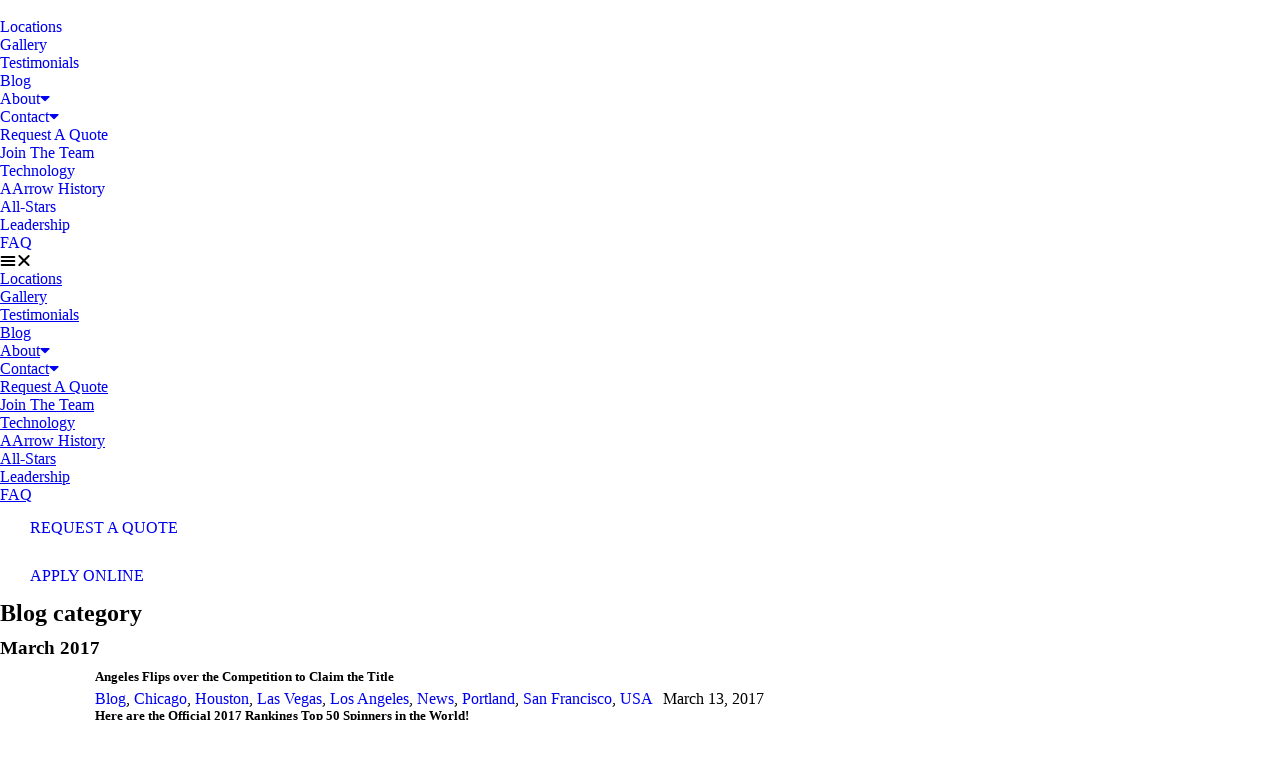

--- FILE ---
content_type: text/html; charset=UTF-8
request_url: https://aarrowsignspinners.com/2017/03/
body_size: 20929
content:
<!DOCTYPE html>
<!--[if !(IE 6) | !(IE 7) | !(IE 8)  ]><!-->
<html lang="en-US" class="no-js">
<!--<![endif]-->
<head>
	<meta charset="UTF-8" />
				<meta name="viewport" content="width=device-width, initial-scale=1, maximum-scale=1, user-scalable=0"/>
				<link rel="profile" href="https://gmpg.org/xfn/11" />
	<meta name='robots' content='noindex, follow' />

	<!-- This site is optimized with the Yoast SEO plugin v26.8 - https://yoast.com/product/yoast-seo-wordpress/ -->
	<title>March 2017 - AArrowSignSpinners.com</title>
	<meta property="og:locale" content="en_US" />
	<meta property="og:type" content="website" />
	<meta property="og:title" content="March 2017 - AArrowSignSpinners.com" />
	<meta property="og:url" content="https://aarrowsignspinners.com/2017/03/" />
	<meta property="og:site_name" content="AArrowSignSpinners.com" />
	<meta name="twitter:card" content="summary_large_image" />
	<meta name="twitter:site" content="@aarrow_ads" />
	<script type="application/ld+json" class="yoast-schema-graph">{"@context":"https://schema.org","@graph":[{"@type":"CollectionPage","@id":"https://aarrowsignspinners.com/2017/03/","url":"https://aarrowsignspinners.com/2017/03/","name":"March 2017 - AArrowSignSpinners.com","isPartOf":{"@id":"https://aarrowsignspinners.com/#website"},"primaryImageOfPage":{"@id":"https://aarrowsignspinners.com/2017/03/#primaryimage"},"image":{"@id":"https://aarrowsignspinners.com/2017/03/#primaryimage"},"thumbnailUrl":"https://aarrowsignspinners.com/wp-content/uploads/2017/03/16992277_10202684124219636_8950488147659052462_o.jpg","breadcrumb":{"@id":"https://aarrowsignspinners.com/2017/03/#breadcrumb"},"inLanguage":"en-US"},{"@type":"ImageObject","inLanguage":"en-US","@id":"https://aarrowsignspinners.com/2017/03/#primaryimage","url":"https://aarrowsignspinners.com/wp-content/uploads/2017/03/16992277_10202684124219636_8950488147659052462_o.jpg","contentUrl":"https://aarrowsignspinners.com/wp-content/uploads/2017/03/16992277_10202684124219636_8950488147659052462_o.jpg","width":2048,"height":1365},{"@type":"BreadcrumbList","@id":"https://aarrowsignspinners.com/2017/03/#breadcrumb","itemListElement":[{"@type":"ListItem","position":1,"name":"Home","item":"https://aarrowsignspinners.com/"},{"@type":"ListItem","position":2,"name":"Archives for March 2017"}]},{"@type":"WebSite","@id":"https://aarrowsignspinners.com/#website","url":"https://aarrowsignspinners.com/","name":"AArrowSignSpinners.com","description":"Home of the World Famous AArrow Sign Spinners | The World&#039;s Largest Guerrilla Marketing Company","publisher":{"@id":"https://aarrowsignspinners.com/#organization"},"potentialAction":[{"@type":"SearchAction","target":{"@type":"EntryPoint","urlTemplate":"https://aarrowsignspinners.com/?s={search_term_string}"},"query-input":{"@type":"PropertyValueSpecification","valueRequired":true,"valueName":"search_term_string"}}],"inLanguage":"en-US"},{"@type":"Organization","@id":"https://aarrowsignspinners.com/#organization","name":"AArrowSignSpinners.com","url":"https://aarrowsignspinners.com/","logo":{"@type":"ImageObject","inLanguage":"en-US","@id":"https://aarrowsignspinners.com/#/schema/logo/image/","url":"https://aarrowsignspinners.com/wp-content/uploads/2023/03/AArrow-Sign-Spinners-logo_13.png","contentUrl":"https://aarrowsignspinners.com/wp-content/uploads/2023/03/AArrow-Sign-Spinners-logo_13.png","width":648,"height":261,"caption":"AArrowSignSpinners.com"},"image":{"@id":"https://aarrowsignspinners.com/#/schema/logo/image/"},"sameAs":["https://www.facebook.com/AArrowSignSpinners/","https://x.com/aarrow_ads","https://www.instagram.com/aarrowsignspinners/","https://www.linkedin.com/company/aarrow-inc","https://www.youtube.com/c/TheAArrowSignSpinners"]}]}</script>
	<!-- / Yoast SEO plugin. -->


<link rel="alternate" type="application/rss+xml" title="AArrowSignSpinners.com &raquo; Feed" href="https://aarrowsignspinners.com/feed/" />
<link rel="alternate" type="application/rss+xml" title="AArrowSignSpinners.com &raquo; Comments Feed" href="https://aarrowsignspinners.com/comments/feed/" />
<style id='wp-img-auto-sizes-contain-inline-css'>
img:is([sizes=auto i],[sizes^="auto," i]){contain-intrinsic-size:3000px 1500px}
/*# sourceURL=wp-img-auto-sizes-contain-inline-css */
</style>
<style id='wp-emoji-styles-inline-css'>

	img.wp-smiley, img.emoji {
		display: inline !important;
		border: none !important;
		box-shadow: none !important;
		height: 1em !important;
		width: 1em !important;
		margin: 0 0.07em !important;
		vertical-align: -0.1em !important;
		background: none !important;
		padding: 0 !important;
	}
/*# sourceURL=wp-emoji-styles-inline-css */
</style>
<link rel='stylesheet' id='wp-block-library-css' href='https://aarrowsignspinners.com/wp-includes/css/dist/block-library/style.min.css?ver=6.9' media='all' />
<style id='wp-block-library-theme-inline-css'>
.wp-block-audio :where(figcaption){color:#555;font-size:13px;text-align:center}.is-dark-theme .wp-block-audio :where(figcaption){color:#ffffffa6}.wp-block-audio{margin:0 0 1em}.wp-block-code{border:1px solid #ccc;border-radius:4px;font-family:Menlo,Consolas,monaco,monospace;padding:.8em 1em}.wp-block-embed :where(figcaption){color:#555;font-size:13px;text-align:center}.is-dark-theme .wp-block-embed :where(figcaption){color:#ffffffa6}.wp-block-embed{margin:0 0 1em}.blocks-gallery-caption{color:#555;font-size:13px;text-align:center}.is-dark-theme .blocks-gallery-caption{color:#ffffffa6}:root :where(.wp-block-image figcaption){color:#555;font-size:13px;text-align:center}.is-dark-theme :root :where(.wp-block-image figcaption){color:#ffffffa6}.wp-block-image{margin:0 0 1em}.wp-block-pullquote{border-bottom:4px solid;border-top:4px solid;color:currentColor;margin-bottom:1.75em}.wp-block-pullquote :where(cite),.wp-block-pullquote :where(footer),.wp-block-pullquote__citation{color:currentColor;font-size:.8125em;font-style:normal;text-transform:uppercase}.wp-block-quote{border-left:.25em solid;margin:0 0 1.75em;padding-left:1em}.wp-block-quote cite,.wp-block-quote footer{color:currentColor;font-size:.8125em;font-style:normal;position:relative}.wp-block-quote:where(.has-text-align-right){border-left:none;border-right:.25em solid;padding-left:0;padding-right:1em}.wp-block-quote:where(.has-text-align-center){border:none;padding-left:0}.wp-block-quote.is-large,.wp-block-quote.is-style-large,.wp-block-quote:where(.is-style-plain){border:none}.wp-block-search .wp-block-search__label{font-weight:700}.wp-block-search__button{border:1px solid #ccc;padding:.375em .625em}:where(.wp-block-group.has-background){padding:1.25em 2.375em}.wp-block-separator.has-css-opacity{opacity:.4}.wp-block-separator{border:none;border-bottom:2px solid;margin-left:auto;margin-right:auto}.wp-block-separator.has-alpha-channel-opacity{opacity:1}.wp-block-separator:not(.is-style-wide):not(.is-style-dots){width:100px}.wp-block-separator.has-background:not(.is-style-dots){border-bottom:none;height:1px}.wp-block-separator.has-background:not(.is-style-wide):not(.is-style-dots){height:2px}.wp-block-table{margin:0 0 1em}.wp-block-table td,.wp-block-table th{word-break:normal}.wp-block-table :where(figcaption){color:#555;font-size:13px;text-align:center}.is-dark-theme .wp-block-table :where(figcaption){color:#ffffffa6}.wp-block-video :where(figcaption){color:#555;font-size:13px;text-align:center}.is-dark-theme .wp-block-video :where(figcaption){color:#ffffffa6}.wp-block-video{margin:0 0 1em}:root :where(.wp-block-template-part.has-background){margin-bottom:0;margin-top:0;padding:1.25em 2.375em}
/*# sourceURL=/wp-includes/css/dist/block-library/theme.min.css */
</style>
<style id='classic-theme-styles-inline-css'>
/*! This file is auto-generated */
.wp-block-button__link{color:#fff;background-color:#32373c;border-radius:9999px;box-shadow:none;text-decoration:none;padding:calc(.667em + 2px) calc(1.333em + 2px);font-size:1.125em}.wp-block-file__button{background:#32373c;color:#fff;text-decoration:none}
/*# sourceURL=/wp-includes/css/classic-themes.min.css */
</style>
<style id='global-styles-inline-css'>
:root{--wp--preset--aspect-ratio--square: 1;--wp--preset--aspect-ratio--4-3: 4/3;--wp--preset--aspect-ratio--3-4: 3/4;--wp--preset--aspect-ratio--3-2: 3/2;--wp--preset--aspect-ratio--2-3: 2/3;--wp--preset--aspect-ratio--16-9: 16/9;--wp--preset--aspect-ratio--9-16: 9/16;--wp--preset--color--black: #000000;--wp--preset--color--cyan-bluish-gray: #abb8c3;--wp--preset--color--white: #FFF;--wp--preset--color--pale-pink: #f78da7;--wp--preset--color--vivid-red: #cf2e2e;--wp--preset--color--luminous-vivid-orange: #ff6900;--wp--preset--color--luminous-vivid-amber: #fcb900;--wp--preset--color--light-green-cyan: #7bdcb5;--wp--preset--color--vivid-green-cyan: #00d084;--wp--preset--color--pale-cyan-blue: #8ed1fc;--wp--preset--color--vivid-cyan-blue: #0693e3;--wp--preset--color--vivid-purple: #9b51e0;--wp--preset--color--accent: #999999;--wp--preset--color--dark-gray: #111;--wp--preset--color--light-gray: #767676;--wp--preset--gradient--vivid-cyan-blue-to-vivid-purple: linear-gradient(135deg,rgb(6,147,227) 0%,rgb(155,81,224) 100%);--wp--preset--gradient--light-green-cyan-to-vivid-green-cyan: linear-gradient(135deg,rgb(122,220,180) 0%,rgb(0,208,130) 100%);--wp--preset--gradient--luminous-vivid-amber-to-luminous-vivid-orange: linear-gradient(135deg,rgb(252,185,0) 0%,rgb(255,105,0) 100%);--wp--preset--gradient--luminous-vivid-orange-to-vivid-red: linear-gradient(135deg,rgb(255,105,0) 0%,rgb(207,46,46) 100%);--wp--preset--gradient--very-light-gray-to-cyan-bluish-gray: linear-gradient(135deg,rgb(238,238,238) 0%,rgb(169,184,195) 100%);--wp--preset--gradient--cool-to-warm-spectrum: linear-gradient(135deg,rgb(74,234,220) 0%,rgb(151,120,209) 20%,rgb(207,42,186) 40%,rgb(238,44,130) 60%,rgb(251,105,98) 80%,rgb(254,248,76) 100%);--wp--preset--gradient--blush-light-purple: linear-gradient(135deg,rgb(255,206,236) 0%,rgb(152,150,240) 100%);--wp--preset--gradient--blush-bordeaux: linear-gradient(135deg,rgb(254,205,165) 0%,rgb(254,45,45) 50%,rgb(107,0,62) 100%);--wp--preset--gradient--luminous-dusk: linear-gradient(135deg,rgb(255,203,112) 0%,rgb(199,81,192) 50%,rgb(65,88,208) 100%);--wp--preset--gradient--pale-ocean: linear-gradient(135deg,rgb(255,245,203) 0%,rgb(182,227,212) 50%,rgb(51,167,181) 100%);--wp--preset--gradient--electric-grass: linear-gradient(135deg,rgb(202,248,128) 0%,rgb(113,206,126) 100%);--wp--preset--gradient--midnight: linear-gradient(135deg,rgb(2,3,129) 0%,rgb(40,116,252) 100%);--wp--preset--font-size--small: 13px;--wp--preset--font-size--medium: 20px;--wp--preset--font-size--large: 36px;--wp--preset--font-size--x-large: 42px;--wp--preset--spacing--20: 0.44rem;--wp--preset--spacing--30: 0.67rem;--wp--preset--spacing--40: 1rem;--wp--preset--spacing--50: 1.5rem;--wp--preset--spacing--60: 2.25rem;--wp--preset--spacing--70: 3.38rem;--wp--preset--spacing--80: 5.06rem;--wp--preset--shadow--natural: 6px 6px 9px rgba(0, 0, 0, 0.2);--wp--preset--shadow--deep: 12px 12px 50px rgba(0, 0, 0, 0.4);--wp--preset--shadow--sharp: 6px 6px 0px rgba(0, 0, 0, 0.2);--wp--preset--shadow--outlined: 6px 6px 0px -3px rgb(255, 255, 255), 6px 6px rgb(0, 0, 0);--wp--preset--shadow--crisp: 6px 6px 0px rgb(0, 0, 0);}:where(.is-layout-flex){gap: 0.5em;}:where(.is-layout-grid){gap: 0.5em;}body .is-layout-flex{display: flex;}.is-layout-flex{flex-wrap: wrap;align-items: center;}.is-layout-flex > :is(*, div){margin: 0;}body .is-layout-grid{display: grid;}.is-layout-grid > :is(*, div){margin: 0;}:where(.wp-block-columns.is-layout-flex){gap: 2em;}:where(.wp-block-columns.is-layout-grid){gap: 2em;}:where(.wp-block-post-template.is-layout-flex){gap: 1.25em;}:where(.wp-block-post-template.is-layout-grid){gap: 1.25em;}.has-black-color{color: var(--wp--preset--color--black) !important;}.has-cyan-bluish-gray-color{color: var(--wp--preset--color--cyan-bluish-gray) !important;}.has-white-color{color: var(--wp--preset--color--white) !important;}.has-pale-pink-color{color: var(--wp--preset--color--pale-pink) !important;}.has-vivid-red-color{color: var(--wp--preset--color--vivid-red) !important;}.has-luminous-vivid-orange-color{color: var(--wp--preset--color--luminous-vivid-orange) !important;}.has-luminous-vivid-amber-color{color: var(--wp--preset--color--luminous-vivid-amber) !important;}.has-light-green-cyan-color{color: var(--wp--preset--color--light-green-cyan) !important;}.has-vivid-green-cyan-color{color: var(--wp--preset--color--vivid-green-cyan) !important;}.has-pale-cyan-blue-color{color: var(--wp--preset--color--pale-cyan-blue) !important;}.has-vivid-cyan-blue-color{color: var(--wp--preset--color--vivid-cyan-blue) !important;}.has-vivid-purple-color{color: var(--wp--preset--color--vivid-purple) !important;}.has-black-background-color{background-color: var(--wp--preset--color--black) !important;}.has-cyan-bluish-gray-background-color{background-color: var(--wp--preset--color--cyan-bluish-gray) !important;}.has-white-background-color{background-color: var(--wp--preset--color--white) !important;}.has-pale-pink-background-color{background-color: var(--wp--preset--color--pale-pink) !important;}.has-vivid-red-background-color{background-color: var(--wp--preset--color--vivid-red) !important;}.has-luminous-vivid-orange-background-color{background-color: var(--wp--preset--color--luminous-vivid-orange) !important;}.has-luminous-vivid-amber-background-color{background-color: var(--wp--preset--color--luminous-vivid-amber) !important;}.has-light-green-cyan-background-color{background-color: var(--wp--preset--color--light-green-cyan) !important;}.has-vivid-green-cyan-background-color{background-color: var(--wp--preset--color--vivid-green-cyan) !important;}.has-pale-cyan-blue-background-color{background-color: var(--wp--preset--color--pale-cyan-blue) !important;}.has-vivid-cyan-blue-background-color{background-color: var(--wp--preset--color--vivid-cyan-blue) !important;}.has-vivid-purple-background-color{background-color: var(--wp--preset--color--vivid-purple) !important;}.has-black-border-color{border-color: var(--wp--preset--color--black) !important;}.has-cyan-bluish-gray-border-color{border-color: var(--wp--preset--color--cyan-bluish-gray) !important;}.has-white-border-color{border-color: var(--wp--preset--color--white) !important;}.has-pale-pink-border-color{border-color: var(--wp--preset--color--pale-pink) !important;}.has-vivid-red-border-color{border-color: var(--wp--preset--color--vivid-red) !important;}.has-luminous-vivid-orange-border-color{border-color: var(--wp--preset--color--luminous-vivid-orange) !important;}.has-luminous-vivid-amber-border-color{border-color: var(--wp--preset--color--luminous-vivid-amber) !important;}.has-light-green-cyan-border-color{border-color: var(--wp--preset--color--light-green-cyan) !important;}.has-vivid-green-cyan-border-color{border-color: var(--wp--preset--color--vivid-green-cyan) !important;}.has-pale-cyan-blue-border-color{border-color: var(--wp--preset--color--pale-cyan-blue) !important;}.has-vivid-cyan-blue-border-color{border-color: var(--wp--preset--color--vivid-cyan-blue) !important;}.has-vivid-purple-border-color{border-color: var(--wp--preset--color--vivid-purple) !important;}.has-vivid-cyan-blue-to-vivid-purple-gradient-background{background: var(--wp--preset--gradient--vivid-cyan-blue-to-vivid-purple) !important;}.has-light-green-cyan-to-vivid-green-cyan-gradient-background{background: var(--wp--preset--gradient--light-green-cyan-to-vivid-green-cyan) !important;}.has-luminous-vivid-amber-to-luminous-vivid-orange-gradient-background{background: var(--wp--preset--gradient--luminous-vivid-amber-to-luminous-vivid-orange) !important;}.has-luminous-vivid-orange-to-vivid-red-gradient-background{background: var(--wp--preset--gradient--luminous-vivid-orange-to-vivid-red) !important;}.has-very-light-gray-to-cyan-bluish-gray-gradient-background{background: var(--wp--preset--gradient--very-light-gray-to-cyan-bluish-gray) !important;}.has-cool-to-warm-spectrum-gradient-background{background: var(--wp--preset--gradient--cool-to-warm-spectrum) !important;}.has-blush-light-purple-gradient-background{background: var(--wp--preset--gradient--blush-light-purple) !important;}.has-blush-bordeaux-gradient-background{background: var(--wp--preset--gradient--blush-bordeaux) !important;}.has-luminous-dusk-gradient-background{background: var(--wp--preset--gradient--luminous-dusk) !important;}.has-pale-ocean-gradient-background{background: var(--wp--preset--gradient--pale-ocean) !important;}.has-electric-grass-gradient-background{background: var(--wp--preset--gradient--electric-grass) !important;}.has-midnight-gradient-background{background: var(--wp--preset--gradient--midnight) !important;}.has-small-font-size{font-size: var(--wp--preset--font-size--small) !important;}.has-medium-font-size{font-size: var(--wp--preset--font-size--medium) !important;}.has-large-font-size{font-size: var(--wp--preset--font-size--large) !important;}.has-x-large-font-size{font-size: var(--wp--preset--font-size--x-large) !important;}
:where(.wp-block-post-template.is-layout-flex){gap: 1.25em;}:where(.wp-block-post-template.is-layout-grid){gap: 1.25em;}
:where(.wp-block-term-template.is-layout-flex){gap: 1.25em;}:where(.wp-block-term-template.is-layout-grid){gap: 1.25em;}
:where(.wp-block-columns.is-layout-flex){gap: 2em;}:where(.wp-block-columns.is-layout-grid){gap: 2em;}
:root :where(.wp-block-pullquote){font-size: 1.5em;line-height: 1.6;}
/*# sourceURL=global-styles-inline-css */
</style>
<link rel='stylesheet' id='cmplz-general-css' href='https://aarrowsignspinners.com/wp-content/plugins/complianz-gdpr/assets/css/cookieblocker.min.css?ver=1765912171' media='all' />
<link rel='stylesheet' id='the7-fontello-css' href='https://aarrowsignspinners.com/wp-content/themes/dt-the7/fonts/fontello/css/fontello.min.css?ver=14.2.0' media='all' />
<link rel='stylesheet' id='elementor-frontend-css' href='https://aarrowsignspinners.com/wp-content/uploads/elementor/css/custom-frontend.min.css?ver=1769795388' media='all' />
<link rel='stylesheet' id='widget-image-css' href='https://aarrowsignspinners.com/wp-content/plugins/elementor/assets/css/widget-image.min.css?ver=3.34.4' media='all' />
<link rel='stylesheet' id='widget-nav-menu-css' href='https://aarrowsignspinners.com/wp-content/uploads/elementor/css/custom-pro-widget-nav-menu.min.css?ver=1769795388' media='all' />
<link rel='stylesheet' id='the7-e-sticky-effect-css' href='https://aarrowsignspinners.com/wp-content/themes/dt-the7/css/compatibility/elementor/the7-sticky-effects.min.css?ver=14.2.0' media='all' />
<link rel='stylesheet' id='widget-spacer-css' href='https://aarrowsignspinners.com/wp-content/plugins/elementor/assets/css/widget-spacer.min.css?ver=3.34.4' media='all' />
<link rel='stylesheet' id='widget-social-icons-css' href='https://aarrowsignspinners.com/wp-content/plugins/elementor/assets/css/widget-social-icons.min.css?ver=3.34.4' media='all' />
<link rel='stylesheet' id='e-apple-webkit-css' href='https://aarrowsignspinners.com/wp-content/uploads/elementor/css/custom-apple-webkit.min.css?ver=1769795388' media='all' />
<link rel='stylesheet' id='widget-heading-css' href='https://aarrowsignspinners.com/wp-content/plugins/elementor/assets/css/widget-heading.min.css?ver=3.34.4' media='all' />
<link rel='stylesheet' id='the7-filter-decorations-base-css' href='https://aarrowsignspinners.com/wp-content/themes/dt-the7/css/compatibility/elementor/the7-filter-decorations-base.min.css?ver=14.2.0' media='all' />
<link rel='stylesheet' id='the7-simple-common-css' href='https://aarrowsignspinners.com/wp-content/themes/dt-the7/css/compatibility/elementor/the7-simple-common.min.css?ver=14.2.0' media='all' />
<link rel='stylesheet' id='the7-elements-simple-posts-css' href='https://aarrowsignspinners.com/wp-content/themes/dt-the7/css/compatibility/elementor/the7-simple-posts.min.css?ver=14.2.0' media='all' />
<link rel='stylesheet' id='elementor-icons-css' href='https://aarrowsignspinners.com/wp-content/plugins/elementor/assets/lib/eicons/css/elementor-icons.min.css?ver=5.46.0' media='all' />
<link rel='stylesheet' id='elementor-post-53503-css' href='https://aarrowsignspinners.com/wp-content/uploads/elementor/css/post-53503.css?ver=1769795388' media='all' />
<link rel='stylesheet' id='elementor-post-88168-css' href='https://aarrowsignspinners.com/wp-content/uploads/elementor/css/post-88168.css?ver=1769795388' media='all' />
<link rel='stylesheet' id='elementor-post-4232-css' href='https://aarrowsignspinners.com/wp-content/uploads/elementor/css/post-4232.css?ver=1769795388' media='all' />
<link rel='stylesheet' id='elementor-post-25041-css' href='https://aarrowsignspinners.com/wp-content/uploads/elementor/css/post-25041.css?ver=1769795525' media='all' />
<link rel='stylesheet' id='dt-main-css' href='https://aarrowsignspinners.com/wp-content/themes/dt-the7/css/main.min.css?ver=14.2.0' media='all' />
<style id='dt-main-inline-css'>
body #load {
  display: block;
  height: 100%;
  overflow: hidden;
  position: fixed;
  width: 100%;
  z-index: 9901;
  opacity: 1;
  visibility: visible;
  transition: all .35s ease-out;
}
.load-wrap {
  width: 100%;
  height: 100%;
  background-position: center center;
  background-repeat: no-repeat;
  text-align: center;
  display: -ms-flexbox;
  display: -ms-flex;
  display: flex;
  -ms-align-items: center;
  -ms-flex-align: center;
  align-items: center;
  -ms-flex-flow: column wrap;
  flex-flow: column wrap;
  -ms-flex-pack: center;
  -ms-justify-content: center;
  justify-content: center;
}
.load-wrap > svg {
  position: absolute;
  top: 50%;
  left: 50%;
  transform: translate(-50%,-50%);
}
#load {
  background: var(--the7-elementor-beautiful-loading-bg,#ffffff);
  --the7-beautiful-spinner-color2: var(--the7-beautiful-spinner-color,rgba(0,0,0,0.12));
}

/*# sourceURL=dt-main-inline-css */
</style>
<link rel='stylesheet' id='the7-custom-scrollbar-css' href='https://aarrowsignspinners.com/wp-content/themes/dt-the7/lib/custom-scrollbar/custom-scrollbar.min.css?ver=14.2.0' media='all' />
<link rel='stylesheet' id='the7-css-vars-css' href='https://aarrowsignspinners.com/wp-content/uploads/the7-css/css-vars.css?ver=cb405e504ef1' media='all' />
<link rel='stylesheet' id='dt-custom-css' href='https://aarrowsignspinners.com/wp-content/uploads/the7-css/custom.css?ver=cb405e504ef1' media='all' />
<link rel='stylesheet' id='dt-media-css' href='https://aarrowsignspinners.com/wp-content/uploads/the7-css/media.css?ver=cb405e504ef1' media='all' />
<link rel='stylesheet' id='the7-mega-menu-css' href='https://aarrowsignspinners.com/wp-content/uploads/the7-css/mega-menu.css?ver=cb405e504ef1' media='all' />
<link rel='stylesheet' id='the7-elements-css' href='https://aarrowsignspinners.com/wp-content/uploads/the7-css/post-type-dynamic.css?ver=cb405e504ef1' media='all' />
<link rel='stylesheet' id='style-css' href='https://aarrowsignspinners.com/wp-content/themes/dt-the7/style.css?ver=14.2.0' media='all' />
<link rel='stylesheet' id='the7-elementor-global-css' href='https://aarrowsignspinners.com/wp-content/themes/dt-the7/css/compatibility/elementor/elementor-global.min.css?ver=14.2.0' media='all' />
<link rel='stylesheet' id='elementor-gf-local-dmsans-css' href='https://aarrowsignspinners.com/wp-content/uploads/elementor/google-fonts/css/dmsans.css?ver=1742327435' media='all' />
<link rel='stylesheet' id='elementor-gf-local-sora-css' href='https://aarrowsignspinners.com/wp-content/uploads/elementor/google-fonts/css/sora.css?ver=1742327435' media='all' />
<link rel='stylesheet' id='elementor-gf-local-assistant-css' href='https://aarrowsignspinners.com/wp-content/uploads/elementor/google-fonts/css/assistant.css?ver=1742327435' media='all' />
<link rel='stylesheet' id='elementor-icons-shared-0-css' href='https://aarrowsignspinners.com/wp-content/plugins/elementor/assets/lib/font-awesome/css/fontawesome.min.css?ver=5.15.3' media='all' />
<link rel='stylesheet' id='elementor-icons-fa-solid-css' href='https://aarrowsignspinners.com/wp-content/plugins/elementor/assets/lib/font-awesome/css/solid.min.css?ver=5.15.3' media='all' />
<link rel='stylesheet' id='elementor-icons-fa-brands-css' href='https://aarrowsignspinners.com/wp-content/plugins/elementor/assets/lib/font-awesome/css/brands.min.css?ver=5.15.3' media='all' />
<script src="https://aarrowsignspinners.com/wp-includes/js/jquery/jquery.min.js?ver=3.7.1" id="jquery-core-js"></script>
<script src="https://aarrowsignspinners.com/wp-includes/js/jquery/jquery-migrate.min.js?ver=3.4.1" id="jquery-migrate-js"></script>
<script id="wpgmza_data-js-extra">
var wpgmza_google_api_status = {"message":"Engine is not google-maps","code":"ENGINE_NOT_GOOGLE_MAPS"};
//# sourceURL=wpgmza_data-js-extra
</script>
<script src="https://aarrowsignspinners.com/wp-content/plugins/wp-google-maps/wpgmza_data.js?ver=6.9" id="wpgmza_data-js"></script>
<script id="dt-above-fold-js-extra">
var dtLocal = {"themeUrl":"https://aarrowsignspinners.com/wp-content/themes/dt-the7","passText":"To view this protected post, enter the password below:","moreButtonText":{"loading":"Loading...","loadMore":"Load more"},"postID":"35977","ajaxurl":"https://aarrowsignspinners.com/wp-admin/admin-ajax.php","REST":{"baseUrl":"https://aarrowsignspinners.com/wp-json/the7/v1","endpoints":{"sendMail":"/send-mail"}},"contactMessages":{"required":"One or more fields have an error. Please check and try again.","terms":"Please accept the privacy policy.","fillTheCaptchaError":"Please, fill the captcha."},"captchaSiteKey":"","ajaxNonce":"dd4b1c5eee","pageData":{"type":"archive","template":"page","layout":null},"themeSettings":{"smoothScroll":"off","lazyLoading":false,"desktopHeader":{"height":""},"ToggleCaptionEnabled":"disabled","ToggleCaption":"Navigation","floatingHeader":{"showAfter":94,"showMenu":false,"height":64,"logo":{"showLogo":true,"html":"","url":"https://aarrowsignspinners.com/"}},"topLine":{"floatingTopLine":{"logo":{"showLogo":false,"html":""}}},"mobileHeader":{"firstSwitchPoint":1150,"secondSwitchPoint":600,"firstSwitchPointHeight":60,"secondSwitchPointHeight":50,"mobileToggleCaptionEnabled":"right","mobileToggleCaption":"Menu"},"stickyMobileHeaderFirstSwitch":{"logo":{"html":""}},"stickyMobileHeaderSecondSwitch":{"logo":{"html":""}},"sidebar":{"switchPoint":992},"boxedWidth":"1280px"},"elementor":{"settings":{"container_width":1350}}};
var dtShare = {"shareButtonText":{"facebook":"Share on Facebook","twitter":"Share on X","pinterest":"Pin it","linkedin":"Share on Linkedin","whatsapp":"Share on Whatsapp"},"overlayOpacity":"90"};
//# sourceURL=dt-above-fold-js-extra
</script>
<script src="https://aarrowsignspinners.com/wp-content/themes/dt-the7/js/above-the-fold.min.js?ver=14.2.0" id="dt-above-fold-js"></script>
<link rel="https://api.w.org/" href="https://aarrowsignspinners.com/wp-json/" /><link rel="EditURI" type="application/rsd+xml" title="RSD" href="https://aarrowsignspinners.com/xmlrpc.php?rsd" />
<meta name="generator" content="WordPress 6.9" />
<script async src="https://www.googletagmanager.com/gtag/js?id=AW-961348986"></script>
<script>
  window.dataLayer = window.dataLayer || [];

  function gtag() {
    dataLayer.push(arguments);
  }
  gtag('js', new Date());
  gtag('config', 'AW-961348986', {
    'allow_enhanced_conversions': true
  });

</script>			<style>.cmplz-hidden {
					display: none !important;
				}</style><meta name="generator" content="Elementor 3.34.4; settings: css_print_method-external, google_font-enabled, font_display-swap">
<!-- Google Tag Manager -->
<script>(function(w,d,s,l,i){w[l]=w[l]||[];w[l].push({'gtm.start':
new Date().getTime(),event:'gtm.js'});var f=d.getElementsByTagName(s)[0],
j=d.createElement(s),dl=l!='dataLayer'?'&l='+l:'';j.async=true;j.src=
'https://www.googletagmanager.com/gtm.js?id='+i+dl;f.parentNode.insertBefore(j,f);
})(window,document,'script','dataLayer','GTM-PL7N26CM');</script>
<!-- End Google Tag Manager -->
<style>.recentcomments a{display:inline !important;padding:0 !important;margin:0 !important;}</style>			<style>
				.e-con.e-parent:nth-of-type(n+4):not(.e-lazyloaded):not(.e-no-lazyload),
				.e-con.e-parent:nth-of-type(n+4):not(.e-lazyloaded):not(.e-no-lazyload) * {
					background-image: none !important;
				}
				@media screen and (max-height: 1024px) {
					.e-con.e-parent:nth-of-type(n+3):not(.e-lazyloaded):not(.e-no-lazyload),
					.e-con.e-parent:nth-of-type(n+3):not(.e-lazyloaded):not(.e-no-lazyload) * {
						background-image: none !important;
					}
				}
				@media screen and (max-height: 640px) {
					.e-con.e-parent:nth-of-type(n+2):not(.e-lazyloaded):not(.e-no-lazyload),
					.e-con.e-parent:nth-of-type(n+2):not(.e-lazyloaded):not(.e-no-lazyload) * {
						background-image: none !important;
					}
				}
			</style>
			<script type="text/javascript" id="the7-loader-script">
document.addEventListener("DOMContentLoaded", function(event) {
	var load = document.getElementById("load");
	if(!load.classList.contains('loader-removed')){
		var removeLoading = setTimeout(function() {
			load.className += " loader-removed";
		}, 300);
	}
});
</script>
		<link rel="icon" href="https://aarrowsignspinners.com/wp-content/uploads/2023/03/cropped-square-johnny-32x32.jpeg" sizes="32x32" />
<link rel="icon" href="https://aarrowsignspinners.com/wp-content/uploads/2023/03/cropped-square-johnny-192x192.jpeg" sizes="192x192" />
<link rel="apple-touch-icon" href="https://aarrowsignspinners.com/wp-content/uploads/2023/03/cropped-square-johnny-180x180.jpeg" />
<meta name="msapplication-TileImage" content="https://aarrowsignspinners.com/wp-content/uploads/2023/03/cropped-square-johnny-270x270.jpeg" />
<style id='the7-custom-inline-css' type='text/css'>
.sub-nav .menu-item i.fa,
.sub-nav .menu-item i.fas,
.sub-nav .menu-item i.far,
.sub-nav .menu-item i.fab {
	text-align: center;
	width: 1.25em;
}
</style>
</head>
<body id="the7-body" class="archive date wp-custom-logo wp-embed-responsive wp-theme-dt-the7 the7-core-ver-2.7.12 dt-responsive-on right-mobile-menu-close-icon ouside-menu-close-icon mobile-close-right-caption  fade-thin-mobile-menu-close-icon fade-medium-menu-close-icon srcset-enabled btn-flat custom-btn-color custom-btn-hover-color first-switch-logo-left first-switch-menu-right second-switch-logo-left second-switch-menu-right right-mobile-menu layzr-loading-on popup-message-style the7-ver-14.2.0 elementor-page-25041 elementor-default elementor-template-full-width elementor-clear-template elementor-kit-53503">
<!-- Google Tag Manager (noscript) -->
<noscript><iframe src="https://www.googletagmanager.com/ns.html?id=GTM-PL7N26CM"
height="0" width="0" style="display:none;visibility:hidden"></iframe></noscript>
<!-- End Google Tag Manager (noscript) -->
<!-- The7 14.2.0 -->
<div id="load" class="spinner-loader">
	<div class="load-wrap"><style type="text/css">
    [class*="the7-spinner-animate-"]{
        animation: spinner-animation 1s cubic-bezier(1,1,1,1) infinite;
        x:46.5px;
        y:40px;
        width:7px;
        height:20px;
        fill:var(--the7-beautiful-spinner-color2);
        opacity: 0.2;
    }
    .the7-spinner-animate-2{
        animation-delay: 0.083s;
    }
    .the7-spinner-animate-3{
        animation-delay: 0.166s;
    }
    .the7-spinner-animate-4{
         animation-delay: 0.25s;
    }
    .the7-spinner-animate-5{
         animation-delay: 0.33s;
    }
    .the7-spinner-animate-6{
         animation-delay: 0.416s;
    }
    .the7-spinner-animate-7{
         animation-delay: 0.5s;
    }
    .the7-spinner-animate-8{
         animation-delay: 0.58s;
    }
    .the7-spinner-animate-9{
         animation-delay: 0.666s;
    }
    .the7-spinner-animate-10{
         animation-delay: 0.75s;
    }
    .the7-spinner-animate-11{
        animation-delay: 0.83s;
    }
    .the7-spinner-animate-12{
        animation-delay: 0.916s;
    }
    @keyframes spinner-animation{
        from {
            opacity: 1;
        }
        to{
            opacity: 0;
        }
    }
</style>
<svg width="75px" height="75px" xmlns="http://www.w3.org/2000/svg" viewBox="0 0 100 100" preserveAspectRatio="xMidYMid">
	<rect class="the7-spinner-animate-1" rx="5" ry="5" transform="rotate(0 50 50) translate(0 -30)"></rect>
	<rect class="the7-spinner-animate-2" rx="5" ry="5" transform="rotate(30 50 50) translate(0 -30)"></rect>
	<rect class="the7-spinner-animate-3" rx="5" ry="5" transform="rotate(60 50 50) translate(0 -30)"></rect>
	<rect class="the7-spinner-animate-4" rx="5" ry="5" transform="rotate(90 50 50) translate(0 -30)"></rect>
	<rect class="the7-spinner-animate-5" rx="5" ry="5" transform="rotate(120 50 50) translate(0 -30)"></rect>
	<rect class="the7-spinner-animate-6" rx="5" ry="5" transform="rotate(150 50 50) translate(0 -30)"></rect>
	<rect class="the7-spinner-animate-7" rx="5" ry="5" transform="rotate(180 50 50) translate(0 -30)"></rect>
	<rect class="the7-spinner-animate-8" rx="5" ry="5" transform="rotate(210 50 50) translate(0 -30)"></rect>
	<rect class="the7-spinner-animate-9" rx="5" ry="5" transform="rotate(240 50 50) translate(0 -30)"></rect>
	<rect class="the7-spinner-animate-10" rx="5" ry="5" transform="rotate(270 50 50) translate(0 -30)"></rect>
	<rect class="the7-spinner-animate-11" rx="5" ry="5" transform="rotate(300 50 50) translate(0 -30)"></rect>
	<rect class="the7-spinner-animate-12" rx="5" ry="5" transform="rotate(330 50 50) translate(0 -30)"></rect>
</svg></div>
</div>
<div id="page" >
	<a class="skip-link screen-reader-text" href="#content">Skip to content</a>

		<header data-elementor-type="header" data-elementor-id="88168" class="elementor elementor-88168 elementor-location-header" data-elementor-post-type="elementor_library">
					<header class="elementor-section elementor-top-section elementor-element elementor-element-1ec31afd elementor-section-content-middle elementor-section-height-min-height the7-e-sticky-row-yes the7-e-sticky-effect-yes elementor-section-full_width elementor-section-height-default elementor-section-items-middle" data-id="1ec31afd" data-element_type="section" data-settings="{&quot;background_background&quot;:&quot;classic&quot;,&quot;the7_sticky_row&quot;:&quot;yes&quot;,&quot;the7_sticky_effects&quot;:&quot;yes&quot;,&quot;the7_sticky_effects_offset&quot;:3,&quot;the7_sticky_row_devices&quot;:[&quot;desktop&quot;,&quot;tablet&quot;,&quot;mobile&quot;],&quot;the7_sticky_row_offset&quot;:0,&quot;the7_sticky_effects_devices&quot;:[&quot;desktop&quot;,&quot;tablet&quot;,&quot;mobile&quot;]}">
						<div class="elementor-container elementor-column-gap-no">
					<div class="elementor-column elementor-col-25 elementor-top-column elementor-element elementor-element-6637b0f" data-id="6637b0f" data-element_type="column">
			<div class="elementor-widget-wrap elementor-element-populated">
						<div class="elementor-element elementor-element-238955ea elementor-widget elementor-widget-theme-site-logo elementor-widget-image" data-id="238955ea" data-element_type="widget" data-widget_type="theme-site-logo.default">
				<div class="elementor-widget-container">
											<a href="https://aarrowsignspinners.com">
			<img fetchpriority="high" width="648" height="261" src="https://aarrowsignspinners.com/wp-content/uploads/2023/03/AArrow-Sign-Spinners-logo_13.png" class="attachment-full size-full wp-image-53505" alt="" srcset="https://aarrowsignspinners.com/wp-content/uploads/2023/03/AArrow-Sign-Spinners-logo_13.png 648w, https://aarrowsignspinners.com/wp-content/uploads/2023/03/AArrow-Sign-Spinners-logo_13-300x121.png 300w" sizes="(max-width: 648px) 100vw, 648px" />				</a>
											</div>
				</div>
					</div>
		</div>
				<div class="elementor-column elementor-col-25 elementor-top-column elementor-element elementor-element-268d70ea" data-id="268d70ea" data-element_type="column">
			<div class="elementor-widget-wrap elementor-element-populated">
						<div class="elementor-element elementor-element-743dc0f3 elementor-nav-menu--stretch elementor-widget-mobile__width-initial elementor-nav-menu__align-center elementor-widget__width-initial elementor-nav-menu--dropdown-tablet elementor-nav-menu__text-align-aside elementor-nav-menu--toggle elementor-nav-menu--burger elementor-widget elementor-widget-nav-menu" data-id="743dc0f3" data-element_type="widget" data-settings="{&quot;full_width&quot;:&quot;stretch&quot;,&quot;layout&quot;:&quot;horizontal&quot;,&quot;submenu_icon&quot;:{&quot;value&quot;:&quot;&lt;i class=\&quot;fas fa-caret-down\&quot; aria-hidden=\&quot;true\&quot;&gt;&lt;\/i&gt;&quot;,&quot;library&quot;:&quot;fa-solid&quot;},&quot;toggle&quot;:&quot;burger&quot;}" data-widget_type="nav-menu.default">
				<div class="elementor-widget-container">
								<nav aria-label="Menu" class="elementor-nav-menu--main elementor-nav-menu__container elementor-nav-menu--layout-horizontal e--pointer-underline e--animation-fade">
				<ul id="menu-1-743dc0f3" class="elementor-nav-menu"><li class="menu-item menu-item-type-post_type menu-item-object-page menu-item-89049"><a href="https://aarrowsignspinners.com/locations/" class="elementor-item">Locations</a></li>
<li class="menu-item menu-item-type-post_type menu-item-object-page menu-item-89060"><a href="https://aarrowsignspinners.com/gallery/" class="elementor-item">Gallery</a></li>
<li class="menu-item menu-item-type-post_type menu-item-object-page menu-item-88387"><a href="https://aarrowsignspinners.com/testimonials/" class="elementor-item">Testimonials</a></li>
<li class="menu-item menu-item-type-post_type menu-item-object-page menu-item-89001"><a href="https://aarrowsignspinners.com/blog/" class="elementor-item">Blog</a></li>
<li class="menu-item menu-item-type-post_type menu-item-object-page menu-item-has-children menu-item-90018"><a href="https://aarrowsignspinners.com/about/" class="elementor-item">About</a>
<ul class="sub-menu elementor-nav-menu--dropdown">
	<li class="menu-item menu-item-type-post_type menu-item-object-page menu-item-has-children menu-item-89305"><a href="https://aarrowsignspinners.com/contact-us/" class="elementor-sub-item">Contact</a>
	<ul class="sub-menu elementor-nav-menu--dropdown">
		<li class="menu-item menu-item-type-post_type menu-item-object-page menu-item-89306"><a href="https://aarrowsignspinners.com/request-a-quote/" class="elementor-sub-item">Request A Quote</a></li>
		<li class="menu-item menu-item-type-post_type menu-item-object-page menu-item-88206"><a href="https://aarrowsignspinners.com/join-the-team/" class="elementor-sub-item">Join The Team</a></li>
	</ul>
</li>
	<li class="menu-item menu-item-type-post_type menu-item-object-page menu-item-92044"><a href="https://aarrowsignspinners.com/technology/" class="elementor-sub-item">Technology</a></li>
	<li class="menu-item menu-item-type-post_type menu-item-object-page menu-item-93542"><a href="https://aarrowsignspinners.com/aarrow-history/" class="elementor-sub-item">AArrow History</a></li>
	<li class="menu-item menu-item-type-post_type menu-item-object-page menu-item-91807"><a href="https://aarrowsignspinners.com/all-stars/" class="elementor-sub-item">All-Stars</a></li>
	<li class="menu-item menu-item-type-post_type menu-item-object-page menu-item-91806"><a href="https://aarrowsignspinners.com/leadership/" class="elementor-sub-item">Leadership</a></li>
	<li class="menu-item menu-item-type-post_type menu-item-object-page menu-item-89116"><a href="https://aarrowsignspinners.com/faq/" class="elementor-sub-item">FAQ</a></li>
</ul>
</li>
</ul>			</nav>
					<div class="elementor-menu-toggle" role="button" tabindex="0" aria-label="Menu Toggle" aria-expanded="false">
			<i aria-hidden="true" role="presentation" class="elementor-menu-toggle__icon--open eicon-menu-bar"></i><i aria-hidden="true" role="presentation" class="elementor-menu-toggle__icon--close eicon-close"></i>		</div>
					<nav class="elementor-nav-menu--dropdown elementor-nav-menu__container" aria-hidden="true">
				<ul id="menu-2-743dc0f3" class="elementor-nav-menu"><li class="menu-item menu-item-type-post_type menu-item-object-page menu-item-89049"><a href="https://aarrowsignspinners.com/locations/" class="elementor-item" tabindex="-1">Locations</a></li>
<li class="menu-item menu-item-type-post_type menu-item-object-page menu-item-89060"><a href="https://aarrowsignspinners.com/gallery/" class="elementor-item" tabindex="-1">Gallery</a></li>
<li class="menu-item menu-item-type-post_type menu-item-object-page menu-item-88387"><a href="https://aarrowsignspinners.com/testimonials/" class="elementor-item" tabindex="-1">Testimonials</a></li>
<li class="menu-item menu-item-type-post_type menu-item-object-page menu-item-89001"><a href="https://aarrowsignspinners.com/blog/" class="elementor-item" tabindex="-1">Blog</a></li>
<li class="menu-item menu-item-type-post_type menu-item-object-page menu-item-has-children menu-item-90018"><a href="https://aarrowsignspinners.com/about/" class="elementor-item" tabindex="-1">About</a>
<ul class="sub-menu elementor-nav-menu--dropdown">
	<li class="menu-item menu-item-type-post_type menu-item-object-page menu-item-has-children menu-item-89305"><a href="https://aarrowsignspinners.com/contact-us/" class="elementor-sub-item" tabindex="-1">Contact</a>
	<ul class="sub-menu elementor-nav-menu--dropdown">
		<li class="menu-item menu-item-type-post_type menu-item-object-page menu-item-89306"><a href="https://aarrowsignspinners.com/request-a-quote/" class="elementor-sub-item" tabindex="-1">Request A Quote</a></li>
		<li class="menu-item menu-item-type-post_type menu-item-object-page menu-item-88206"><a href="https://aarrowsignspinners.com/join-the-team/" class="elementor-sub-item" tabindex="-1">Join The Team</a></li>
	</ul>
</li>
	<li class="menu-item menu-item-type-post_type menu-item-object-page menu-item-92044"><a href="https://aarrowsignspinners.com/technology/" class="elementor-sub-item" tabindex="-1">Technology</a></li>
	<li class="menu-item menu-item-type-post_type menu-item-object-page menu-item-93542"><a href="https://aarrowsignspinners.com/aarrow-history/" class="elementor-sub-item" tabindex="-1">AArrow History</a></li>
	<li class="menu-item menu-item-type-post_type menu-item-object-page menu-item-91807"><a href="https://aarrowsignspinners.com/all-stars/" class="elementor-sub-item" tabindex="-1">All-Stars</a></li>
	<li class="menu-item menu-item-type-post_type menu-item-object-page menu-item-91806"><a href="https://aarrowsignspinners.com/leadership/" class="elementor-sub-item" tabindex="-1">Leadership</a></li>
	<li class="menu-item menu-item-type-post_type menu-item-object-page menu-item-89116"><a href="https://aarrowsignspinners.com/faq/" class="elementor-sub-item" tabindex="-1">FAQ</a></li>
</ul>
</li>
</ul>			</nav>
						</div>
				</div>
					</div>
		</div>
				<div class="elementor-column elementor-col-25 elementor-top-column elementor-element elementor-element-f430bbd" data-id="f430bbd" data-element_type="column">
			<div class="elementor-widget-wrap elementor-element-populated">
						<div class="elementor-element elementor-element-52d41eb elementor-mobile-align-center elementor-widget-mobile__width-initial elementor-align-center elementor-widget elementor-widget-the7_button_widget" data-id="52d41eb" data-element_type="widget" data-widget_type="the7_button_widget.default">
				<div class="elementor-widget-container">
					<div class="elementor-button-wrapper"><a href="https://aarrowsignspinners.com/request-a-quote/" class="box-button elementor-button elementor-size-md">REQUEST A QUOTE</a></div>				</div>
				</div>
					</div>
		</div>
				<div class="elementor-column elementor-col-25 elementor-top-column elementor-element elementor-element-c0f04de" data-id="c0f04de" data-element_type="column">
			<div class="elementor-widget-wrap elementor-element-populated">
						<div class="elementor-element elementor-element-5e2966a elementor-mobile-align-center elementor-widget-mobile__width-initial elementor-align-center elementor-widget elementor-widget-the7_button_widget" data-id="5e2966a" data-element_type="widget" data-widget_type="the7_button_widget.default">
				<div class="elementor-widget-container">
					<div class="elementor-button-wrapper"><a href="https://aarrowsignspinners.com/join-the-team" class="box-button elementor-button elementor-size-md">APPLY ONLINE</a></div>				</div>
				</div>
					</div>
		</div>
					</div>
		</header>
				</header>
		

<div id="main" class="sidebar-none sidebar-divider-off">

	
	<div class="main-gradient"></div>
	<div class="wf-wrap">
	<div class="wf-container-main">

	


	<div id="content" class="content" role="main">

				<div data-elementor-type="archive" data-elementor-id="25041" class="elementor elementor-25041 elementor-location-archive" data-elementor-post-type="elementor_library">
					<section class="elementor-section elementor-top-section elementor-element elementor-element-d5c5a33 elementor-section-full_width elementor-section-height-default elementor-section-height-default" data-id="d5c5a33" data-element_type="section">
						<div class="elementor-container elementor-column-gap-no">
					<div class="elementor-column elementor-col-100 elementor-top-column elementor-element elementor-element-fd32a0a" data-id="fd32a0a" data-element_type="column">
			<div class="elementor-widget-wrap elementor-element-populated">
						<div class="elementor-element elementor-element-0357b65 elementor-widget elementor-widget-template" data-id="0357b65" data-element_type="widget" data-widget_type="template.default">
				<div class="elementor-widget-container">
							<div class="elementor-template">
					<div data-elementor-type="section" data-elementor-id="85113" class="elementor elementor-85113 elementor-location-archive" data-elementor-post-type="elementor_library">
					<section class="elementor-section elementor-top-section elementor-element elementor-element-52fd32db elementor-section-full_width elementor-section-height-default elementor-section-height-default" data-id="52fd32db" data-element_type="section">
						<div class="elementor-container elementor-column-gap-no">
					<div class="elementor-column elementor-col-100 elementor-top-column elementor-element elementor-element-73c19a1f" data-id="73c19a1f" data-element_type="column">
			<div class="elementor-widget-wrap elementor-element-populated">
						<div class="elementor-element elementor-element-1ff8073 elementor-widget elementor-widget-spacer" data-id="1ff8073" data-element_type="widget" data-widget_type="spacer.default">
				<div class="elementor-widget-container">
							<div class="elementor-spacer">
			<div class="elementor-spacer-inner"></div>
		</div>
						</div>
				</div>
					</div>
		</div>
					</div>
		</section>
				</div>
				</div>
						</div>
				</div>
					</div>
		</div>
					</div>
		</section>
				<section class="elementor-section elementor-top-section elementor-element elementor-element-1dbe65b elementor-section-boxed elementor-section-height-default elementor-section-height-default" data-id="1dbe65b" data-element_type="section">
						<div class="elementor-container elementor-column-gap-wide">
					<div class="elementor-column elementor-col-100 elementor-top-column elementor-element elementor-element-44b0584" data-id="44b0584" data-element_type="column">
			<div class="elementor-widget-wrap elementor-element-populated">
						<div class="elementor-element elementor-element-057044b elementor-widget elementor-widget-heading" data-id="057044b" data-element_type="widget" data-widget_type="heading.default">
				<div class="elementor-widget-container">
					<h2 class="elementor-heading-title elementor-size-default">Blog category</h2>				</div>
				</div>
					</div>
		</div>
					</div>
		</section>
				<section class="elementor-section elementor-top-section elementor-element elementor-element-6cdfafc elementor-section-boxed elementor-section-height-default elementor-section-height-default" data-id="6cdfafc" data-element_type="section">
						<div class="elementor-container elementor-column-gap-wide">
					<div class="elementor-column elementor-col-100 elementor-top-column elementor-element elementor-element-23df678" data-id="23df678" data-element_type="column">
			<div class="elementor-widget-wrap elementor-element-populated">
						<div class="elementor-element elementor-element-84cae59 elementor-widget elementor-widget-theme-archive-title elementor-page-title elementor-widget-heading" data-id="84cae59" data-element_type="widget" data-widget_type="theme-archive-title.default">
				<div class="elementor-widget-container">
					<h3 class="elementor-heading-title elementor-size-default">March 2017</h3>				</div>
				</div>
					</div>
		</div>
					</div>
		</section>
				<section class="elementor-section elementor-top-section elementor-element elementor-element-80854cc elementor-section-boxed elementor-section-height-default elementor-section-height-default" data-id="80854cc" data-element_type="section">
						<div class="elementor-container elementor-column-gap-wide">
					<div class="elementor-column elementor-col-100 elementor-top-column elementor-element elementor-element-e165479" data-id="e165479" data-element_type="column">
			<div class="elementor-widget-wrap elementor-element-populated">
						<div class="elementor-element elementor-element-609ca0b image-vertical-align-center icon-box-vertical-align-center img-align-mobile-top img-align-left preserve-img-ratio-cover slide-h-position-left elementor-widget elementor-widget-the7-elements-simple-posts" data-id="609ca0b" data-element_type="widget" data-widget_type="the7-elements-simple-posts.default">
				<div class="elementor-widget-container">
					<div class="the7-simple-widget-posts the7-elementor-widget the7-elements-simple-posts-609ca0b jquery-filter show-all-pages" data-post-limit="-1" data-pagination-mode="standard" data-scroll-offset="">			<div class="dt-css-grid custom-pagination-handler" data-columns="{&quot;d&quot;:2,&quot;t&quot;:1,&quot;p&quot;:1,&quot;wd&quot;:&quot;&quot;}">
									<div class="wf-cell visible ">
						<article class="post visible wrapper post-35977 type-post status-publish format-standard has-post-thumbnail hentry category-blog-2 category-chicago category-houston category-las-vegas category-los-angeles category-news-3 category-portland category-san-francisco category-usa tag-jose-angeles tag-sign-twirler tag-wssc category-13 category-2519 category-2477 category-2509 category-2511 category-25 category-2508 category-2510 category-16 description-off">

							<div class="post-content-wrapper">
																	<div class="the7-simple-post-thumb">
										<a class="post-thumbnail-rollover layzr-bg img-css-resize-wrapper" aria-label="Post image" href="https://aarrowsignspinners.com/35977-2/"><img width="2048" height="1365" src="data:image/svg+xml,%3Csvg%20xmlns%3D&#039;http%3A%2F%2Fwww.w3.org%2F2000%2Fsvg&#039;%20viewBox%3D&#039;0%200%202048%201365&#039;%2F%3E" class="attachment-full size-full preload-me aspect lazy lazy-load" alt="" decoding="async" sizes="(max-width: 2048px) 100vw, 2048px" style="--ratio: 2048 / 1365;" data-src="https://aarrowsignspinners.com/wp-content/uploads/2017/03/16992277_10202684124219636_8950488147659052462_o.jpg" loading="eager" data-srcset="https://aarrowsignspinners.com/wp-content/uploads/2017/03/16992277_10202684124219636_8950488147659052462_o.jpg 2048w, https://aarrowsignspinners.com/wp-content/uploads/2017/03/16992277_10202684124219636_8950488147659052462_o-300x200.jpg 300w, https://aarrowsignspinners.com/wp-content/uploads/2017/03/16992277_10202684124219636_8950488147659052462_o-768x512.jpg 768w, https://aarrowsignspinners.com/wp-content/uploads/2017/03/16992277_10202684124219636_8950488147659052462_o-1024x683.jpg 1024w" /><span class="the7-hover-icon"><svg xmlns="http://www.w3.org/2000/svg" viewBox="0 0 24 24" width="24" height="24"><path fill="none" d="M0 0h24v24H0z"></path><path d="M5 10c-1.1 0-2 .9-2 2s.9 2 2 2 2-.9 2-2-.9-2-2-2zm14 0c-1.1 0-2 .9-2 2s.9 2 2 2 2-.9 2-2-.9-2-2-2zm-7 0c-1.1 0-2 .9-2 2s.9 2 2 2 2-.9 2-2-.9-2-2-2z"></path></svg></span></a>									</div>
																<div class="post-entry-content">
									<h5 class="heading"><a href="https://aarrowsignspinners.com/35977-2/" rel="bookmark" title="Angeles Flips over the Competition to Claim the Title" class="post-title">Angeles Flips over the Competition to Claim the Title</a></h5><div class="entry-meta"><span class="meta-item category-link"><a href="https://aarrowsignspinners.com/category/blog-2/" rel="tag">Blog</a>, <a href="https://aarrowsignspinners.com/category/offices/chicago/" rel="tag">Chicago</a>, <a href="https://aarrowsignspinners.com/category/offices/houston/" rel="tag">Houston</a>, <a href="https://aarrowsignspinners.com/category/offices/las-vegas/" rel="tag">Las Vegas</a>, <a href="https://aarrowsignspinners.com/category/offices/los-angeles/" rel="tag">Los Angeles</a>, <a href="https://aarrowsignspinners.com/category/news-3/" rel="tag">News</a>, <a href="https://aarrowsignspinners.com/category/offices/portland/" rel="tag">Portland</a>, <a href="https://aarrowsignspinners.com/category/offices/san-francisco/" rel="tag">San Francisco</a>, <a href="https://aarrowsignspinners.com/category/usa/" rel="tag">USA</a></span><span class="meta-item data-link"><time class="entry-date updated" datetime="2017-03-13T15:39:56+00:00">March 13, 2017</time></span></div>								</div>
							</div>
						</article>
					</div>										<div class="wf-cell visible ">
						<article class="post visible wrapper post-35969 type-post status-publish format-video has-post-thumbnail hentry category-leatest-news category-usa tag-jose-angeles tag-ray-rivera post_format-post-format-video category-51 category-16 description-off">

							<div class="post-content-wrapper">
																	<div class="the7-simple-post-thumb">
										<a class="post-thumbnail-rollover layzr-bg img-css-resize-wrapper" aria-label="Post image" href="https://aarrowsignspinners.com/official-2017-rankings-top-50-spinners-world/"><img width="1650" height="1275" src="data:image/svg+xml,%3Csvg%20xmlns%3D&#039;http%3A%2F%2Fwww.w3.org%2F2000%2Fsvg&#039;%20viewBox%3D&#039;0%200%201650%201275&#039;%2F%3E" class="attachment-full size-full preload-me aspect lazy lazy-load" alt="" decoding="async" sizes="(max-width: 1650px) 100vw, 1650px" style="--ratio: 1650 / 1275;" data-src="https://aarrowsignspinners.com/wp-content/uploads/2017/03/2017-WSSC-Rankings-top-50-copy.jpg" loading="eager" data-srcset="https://aarrowsignspinners.com/wp-content/uploads/2017/03/2017-WSSC-Rankings-top-50-copy.jpg 1650w, https://aarrowsignspinners.com/wp-content/uploads/2017/03/2017-WSSC-Rankings-top-50-copy-300x232.jpg 300w, https://aarrowsignspinners.com/wp-content/uploads/2017/03/2017-WSSC-Rankings-top-50-copy-768x593.jpg 768w, https://aarrowsignspinners.com/wp-content/uploads/2017/03/2017-WSSC-Rankings-top-50-copy-1024x791.jpg 1024w" /><span class="the7-hover-icon"><svg xmlns="http://www.w3.org/2000/svg" viewBox="0 0 24 24" width="24" height="24"><path fill="none" d="M0 0h24v24H0z"></path><path d="M5 10c-1.1 0-2 .9-2 2s.9 2 2 2 2-.9 2-2-.9-2-2-2zm14 0c-1.1 0-2 .9-2 2s.9 2 2 2 2-.9 2-2-.9-2-2-2zm-7 0c-1.1 0-2 .9-2 2s.9 2 2 2 2-.9 2-2-.9-2-2-2z"></path></svg></span></a>									</div>
																<div class="post-entry-content">
									<h5 class="heading"><a href="https://aarrowsignspinners.com/official-2017-rankings-top-50-spinners-world/" rel="bookmark" title="Here are the Official 2017 Rankings Top 50 Spinners in the World!" class="post-title">Here are the Official 2017 Rankings Top 50 Spinners in the World!</a></h5><div class="entry-meta"><span class="meta-item category-link"><a href="https://aarrowsignspinners.com/category/leatest-news/" rel="tag">Latest News</a>, <a href="https://aarrowsignspinners.com/category/usa/" rel="tag">USA</a></span><span class="meta-item data-link"><time class="entry-date updated" datetime="2017-03-07T19:36:21+00:00">March 7, 2017</time></span></div>								</div>
							</div>
						</article>
					</div>										<div class="wf-cell visible ">
						<article class="post visible wrapper post-35964 type-post status-publish format-video has-post-thumbnail hentry category-las-vegas category-news-3 category-phoenix category-usa tag-arizona tag-sign-spinner post_format-post-format-video category-2509 category-25 category-2514 category-16 description-off">

							<div class="post-content-wrapper">
																	<div class="the7-simple-post-thumb">
										<a class="post-thumbnail-rollover layzr-bg img-css-resize-wrapper" aria-label="Post image" href="https://aarrowsignspinners.com/phoenix-sign-spinners-make-mark-wsscx/"><img width="534" height="401" src="data:image/svg+xml,%3Csvg%20xmlns%3D&#039;http%3A%2F%2Fwww.w3.org%2F2000%2Fsvg&#039;%20viewBox%3D&#039;0%200%20534%20401&#039;%2F%3E" class="attachment-full size-full preload-me aspect lazy lazy-load" alt="" decoding="async" sizes="(max-width: 534px) 100vw, 534px" style="--ratio: 534 / 401;" data-src="https://aarrowsignspinners.com/wp-content/uploads/2017/03/Capture_1487895490560_8666095_ver1.0.jpg" loading="eager" data-srcset="https://aarrowsignspinners.com/wp-content/uploads/2017/03/Capture_1487895490560_8666095_ver1.0.jpg 534w, https://aarrowsignspinners.com/wp-content/uploads/2017/03/Capture_1487895490560_8666095_ver1.0-300x225.jpg 300w" /><span class="the7-hover-icon"><svg xmlns="http://www.w3.org/2000/svg" viewBox="0 0 24 24" width="24" height="24"><path fill="none" d="M0 0h24v24H0z"></path><path d="M5 10c-1.1 0-2 .9-2 2s.9 2 2 2 2-.9 2-2-.9-2-2-2zm14 0c-1.1 0-2 .9-2 2s.9 2 2 2 2-.9 2-2-.9-2-2-2zm-7 0c-1.1 0-2 .9-2 2s.9 2 2 2 2-.9 2-2-.9-2-2-2z"></path></svg></span></a>									</div>
																<div class="post-entry-content">
									<h5 class="heading"><a href="https://aarrowsignspinners.com/phoenix-sign-spinners-make-mark-wsscx/" rel="bookmark" title="Phoenix Sign Spinners Make their mark at WSSCX" class="post-title">Phoenix Sign Spinners Make their mark at WSSCX</a></h5><div class="entry-meta"><span class="meta-item category-link"><a href="https://aarrowsignspinners.com/category/offices/las-vegas/" rel="tag">Las Vegas</a>, <a href="https://aarrowsignspinners.com/category/news-3/" rel="tag">News</a>, <a href="https://aarrowsignspinners.com/category/offices/phoenix/" rel="tag">Phoenix</a>, <a href="https://aarrowsignspinners.com/category/usa/" rel="tag">USA</a></span><span class="meta-item data-link"><time class="entry-date updated" datetime="2017-03-03T19:59:28+00:00">March 3, 2017</time></span></div>								</div>
							</div>
						</article>
					</div>										<div class="wf-cell visible ">
						<article class="post visible wrapper post-35952 type-post status-publish format-video has-post-thumbnail hentry category-aarrow-news category-houston tag-carlye-white tag-ray-rivera post_format-post-format-video category-97 category-2477 description-off">

							<div class="post-content-wrapper">
																	<div class="the7-simple-post-thumb">
										<a class="post-thumbnail-rollover layzr-bg img-css-resize-wrapper" aria-label="Post image" href="https://aarrowsignspinners.com/houston-spinner-comes-home-3rd-place-metal-wsscx/"><img width="2048" height="1365" src="data:image/svg+xml,%3Csvg%20xmlns%3D&#039;http%3A%2F%2Fwww.w3.org%2F2000%2Fsvg&#039;%20viewBox%3D&#039;0%200%202048%201365&#039;%2F%3E" class="attachment-full size-full preload-me aspect lazy lazy-load" alt="" decoding="async" sizes="(max-width: 2048px) 100vw, 2048px" style="--ratio: 2048 / 1365;" data-src="https://aarrowsignspinners.com/wp-content/uploads/2017/03/16992534_10202686894768898_890907974085456293_o.jpg" loading="eager" data-srcset="https://aarrowsignspinners.com/wp-content/uploads/2017/03/16992534_10202686894768898_890907974085456293_o.jpg 2048w, https://aarrowsignspinners.com/wp-content/uploads/2017/03/16992534_10202686894768898_890907974085456293_o-300x200.jpg 300w, https://aarrowsignspinners.com/wp-content/uploads/2017/03/16992534_10202686894768898_890907974085456293_o-768x512.jpg 768w, https://aarrowsignspinners.com/wp-content/uploads/2017/03/16992534_10202686894768898_890907974085456293_o-1024x683.jpg 1024w" /><span class="the7-hover-icon"><svg xmlns="http://www.w3.org/2000/svg" viewBox="0 0 24 24" width="24" height="24"><path fill="none" d="M0 0h24v24H0z"></path><path d="M5 10c-1.1 0-2 .9-2 2s.9 2 2 2 2-.9 2-2-.9-2-2-2zm14 0c-1.1 0-2 .9-2 2s.9 2 2 2 2-.9 2-2-.9-2-2-2zm-7 0c-1.1 0-2 .9-2 2s.9 2 2 2 2-.9 2-2-.9-2-2-2z"></path></svg></span></a>									</div>
																<div class="post-entry-content">
									<h5 class="heading"><a href="https://aarrowsignspinners.com/houston-spinner-comes-home-3rd-place-metal-wsscx/" rel="bookmark" title="Houston Spinner Ray Rivera, comes home with 3rd Place Metal at WSSCX!" class="post-title">Houston Spinner Ray Rivera, comes home with 3rd Place Metal at WSSCX!</a></h5><div class="entry-meta"><span class="meta-item category-link"><a href="https://aarrowsignspinners.com/category/aarrow-news/" rel="tag">AArrow News</a>, <a href="https://aarrowsignspinners.com/category/offices/houston/" rel="tag">Houston</a></span><span class="meta-item data-link"><time class="entry-date updated" datetime="2017-03-02T19:28:47+00:00">March 2, 2017</time></span></div>								</div>
							</div>
						</article>
					</div>								</div>
		</div>				</div>
				</div>
					</div>
		</div>
					</div>
		</section>
				</div>
		
	</div><!-- #content -->

	


			</div><!-- .wf-container -->
		</div><!-- .wf-wrap -->

	
	</div><!-- #main -->

	


	<!-- !Footer -->
	<footer id="footer" class="footer solid-bg elementor-footer"  role="contentinfo">

		
			<div class="wf-wrap">
				<div class="wf-container-footer">
					<div class="wf-container">
								<footer data-elementor-type="footer" data-elementor-id="4232" class="elementor elementor-4232 elementor-location-footer" data-elementor-post-type="elementor_library">
					<section class="elementor-section elementor-top-section elementor-element elementor-element-646dfc9 the7-e-sticky-row-yes elementor-section-boxed elementor-section-height-default elementor-section-height-default" data-id="646dfc9" data-element_type="section" data-settings="{&quot;background_background&quot;:&quot;gradient&quot;,&quot;the7_sticky_row&quot;:&quot;yes&quot;,&quot;the7_sticky_row_devices&quot;:[&quot;desktop&quot;,&quot;tablet&quot;,&quot;mobile&quot;],&quot;the7_sticky_row_offset&quot;:0}">
							<div class="elementor-background-overlay"></div>
							<div class="elementor-container elementor-column-gap-default">
					<div class="elementor-column elementor-col-100 elementor-top-column elementor-element elementor-element-b094478" data-id="b094478" data-element_type="column" data-settings="{&quot;background_background&quot;:&quot;classic&quot;}">
			<div class="elementor-widget-wrap elementor-element-populated">
						<div class="elementor-element elementor-element-5c9f48e elementor-nav-menu__align-center elementor-nav-menu--dropdown-tablet elementor-nav-menu__text-align-aside elementor-nav-menu--toggle elementor-nav-menu--burger elementor-widget elementor-widget-nav-menu" data-id="5c9f48e" data-element_type="widget" data-settings="{&quot;layout&quot;:&quot;horizontal&quot;,&quot;submenu_icon&quot;:{&quot;value&quot;:&quot;&lt;i class=\&quot;fas fa-caret-down\&quot; aria-hidden=\&quot;true\&quot;&gt;&lt;\/i&gt;&quot;,&quot;library&quot;:&quot;fa-solid&quot;},&quot;toggle&quot;:&quot;burger&quot;}" data-widget_type="nav-menu.default">
				<div class="elementor-widget-container">
								<nav aria-label="Menu" class="elementor-nav-menu--main elementor-nav-menu__container elementor-nav-menu--layout-horizontal e--pointer-underline e--animation-fade">
				<ul id="menu-1-5c9f48e" class="elementor-nav-menu"><li class="menu-item menu-item-type-post_type menu-item-object-page menu-item-89049"><a href="https://aarrowsignspinners.com/locations/" class="elementor-item">Locations</a></li>
<li class="menu-item menu-item-type-post_type menu-item-object-page menu-item-89060"><a href="https://aarrowsignspinners.com/gallery/" class="elementor-item">Gallery</a></li>
<li class="menu-item menu-item-type-post_type menu-item-object-page menu-item-88387"><a href="https://aarrowsignspinners.com/testimonials/" class="elementor-item">Testimonials</a></li>
<li class="menu-item menu-item-type-post_type menu-item-object-page menu-item-89001"><a href="https://aarrowsignspinners.com/blog/" class="elementor-item">Blog</a></li>
<li class="menu-item menu-item-type-post_type menu-item-object-page menu-item-has-children menu-item-90018"><a href="https://aarrowsignspinners.com/about/" class="elementor-item">About</a>
<ul class="sub-menu elementor-nav-menu--dropdown">
	<li class="menu-item menu-item-type-post_type menu-item-object-page menu-item-has-children menu-item-89305"><a href="https://aarrowsignspinners.com/contact-us/" class="elementor-sub-item">Contact</a>
	<ul class="sub-menu elementor-nav-menu--dropdown">
		<li class="menu-item menu-item-type-post_type menu-item-object-page menu-item-89306"><a href="https://aarrowsignspinners.com/request-a-quote/" class="elementor-sub-item">Request A Quote</a></li>
		<li class="menu-item menu-item-type-post_type menu-item-object-page menu-item-88206"><a href="https://aarrowsignspinners.com/join-the-team/" class="elementor-sub-item">Join The Team</a></li>
	</ul>
</li>
	<li class="menu-item menu-item-type-post_type menu-item-object-page menu-item-92044"><a href="https://aarrowsignspinners.com/technology/" class="elementor-sub-item">Technology</a></li>
	<li class="menu-item menu-item-type-post_type menu-item-object-page menu-item-93542"><a href="https://aarrowsignspinners.com/aarrow-history/" class="elementor-sub-item">AArrow History</a></li>
	<li class="menu-item menu-item-type-post_type menu-item-object-page menu-item-91807"><a href="https://aarrowsignspinners.com/all-stars/" class="elementor-sub-item">All-Stars</a></li>
	<li class="menu-item menu-item-type-post_type menu-item-object-page menu-item-91806"><a href="https://aarrowsignspinners.com/leadership/" class="elementor-sub-item">Leadership</a></li>
	<li class="menu-item menu-item-type-post_type menu-item-object-page menu-item-89116"><a href="https://aarrowsignspinners.com/faq/" class="elementor-sub-item">FAQ</a></li>
</ul>
</li>
</ul>			</nav>
					<div class="elementor-menu-toggle" role="button" tabindex="0" aria-label="Menu Toggle" aria-expanded="false">
			<i aria-hidden="true" role="presentation" class="elementor-menu-toggle__icon--open eicon-menu-bar"></i><i aria-hidden="true" role="presentation" class="elementor-menu-toggle__icon--close eicon-close"></i>		</div>
					<nav class="elementor-nav-menu--dropdown elementor-nav-menu__container" aria-hidden="true">
				<ul id="menu-2-5c9f48e" class="elementor-nav-menu"><li class="menu-item menu-item-type-post_type menu-item-object-page menu-item-89049"><a href="https://aarrowsignspinners.com/locations/" class="elementor-item" tabindex="-1">Locations</a></li>
<li class="menu-item menu-item-type-post_type menu-item-object-page menu-item-89060"><a href="https://aarrowsignspinners.com/gallery/" class="elementor-item" tabindex="-1">Gallery</a></li>
<li class="menu-item menu-item-type-post_type menu-item-object-page menu-item-88387"><a href="https://aarrowsignspinners.com/testimonials/" class="elementor-item" tabindex="-1">Testimonials</a></li>
<li class="menu-item menu-item-type-post_type menu-item-object-page menu-item-89001"><a href="https://aarrowsignspinners.com/blog/" class="elementor-item" tabindex="-1">Blog</a></li>
<li class="menu-item menu-item-type-post_type menu-item-object-page menu-item-has-children menu-item-90018"><a href="https://aarrowsignspinners.com/about/" class="elementor-item" tabindex="-1">About</a>
<ul class="sub-menu elementor-nav-menu--dropdown">
	<li class="menu-item menu-item-type-post_type menu-item-object-page menu-item-has-children menu-item-89305"><a href="https://aarrowsignspinners.com/contact-us/" class="elementor-sub-item" tabindex="-1">Contact</a>
	<ul class="sub-menu elementor-nav-menu--dropdown">
		<li class="menu-item menu-item-type-post_type menu-item-object-page menu-item-89306"><a href="https://aarrowsignspinners.com/request-a-quote/" class="elementor-sub-item" tabindex="-1">Request A Quote</a></li>
		<li class="menu-item menu-item-type-post_type menu-item-object-page menu-item-88206"><a href="https://aarrowsignspinners.com/join-the-team/" class="elementor-sub-item" tabindex="-1">Join The Team</a></li>
	</ul>
</li>
	<li class="menu-item menu-item-type-post_type menu-item-object-page menu-item-92044"><a href="https://aarrowsignspinners.com/technology/" class="elementor-sub-item" tabindex="-1">Technology</a></li>
	<li class="menu-item menu-item-type-post_type menu-item-object-page menu-item-93542"><a href="https://aarrowsignspinners.com/aarrow-history/" class="elementor-sub-item" tabindex="-1">AArrow History</a></li>
	<li class="menu-item menu-item-type-post_type menu-item-object-page menu-item-91807"><a href="https://aarrowsignspinners.com/all-stars/" class="elementor-sub-item" tabindex="-1">All-Stars</a></li>
	<li class="menu-item menu-item-type-post_type menu-item-object-page menu-item-91806"><a href="https://aarrowsignspinners.com/leadership/" class="elementor-sub-item" tabindex="-1">Leadership</a></li>
	<li class="menu-item menu-item-type-post_type menu-item-object-page menu-item-89116"><a href="https://aarrowsignspinners.com/faq/" class="elementor-sub-item" tabindex="-1">FAQ</a></li>
</ul>
</li>
</ul>			</nav>
						</div>
				</div>
				<div class="elementor-element elementor-element-68418e7 elementor-widget elementor-widget-spacer" data-id="68418e7" data-element_type="widget" data-widget_type="spacer.default">
				<div class="elementor-widget-container">
							<div class="elementor-spacer">
			<div class="elementor-spacer-inner"></div>
		</div>
						</div>
				</div>
				<div class="elementor-element elementor-element-b089920 elementor-shape-rounded elementor-grid-0 e-grid-align-center elementor-widget elementor-widget-social-icons" data-id="b089920" data-element_type="widget" data-widget_type="social-icons.default">
				<div class="elementor-widget-container">
							<div class="elementor-social-icons-wrapper elementor-grid" role="list">
							<span class="elementor-grid-item" role="listitem">
					<a class="elementor-icon elementor-social-icon elementor-social-icon-instagram elementor-repeater-item-afb5bf5" href="https://www.instagram.com/aarrowsignspinners/" target="_blank">
						<span class="elementor-screen-only">Instagram</span>
						<i aria-hidden="true" class="fab fa-instagram"></i>					</a>
				</span>
							<span class="elementor-grid-item" role="listitem">
					<a class="elementor-icon elementor-social-icon elementor-social-icon-facebook elementor-repeater-item-a27930b" href="https://www.facebook.com/AArrowSignSpinners" target="_blank">
						<span class="elementor-screen-only">Facebook</span>
						<i aria-hidden="true" class="fab fa-facebook"></i>					</a>
				</span>
							<span class="elementor-grid-item" role="listitem">
					<a class="elementor-icon elementor-social-icon elementor-social-icon-youtube elementor-repeater-item-9b5b3c7" href="https://www.youtube.com/channel/UCjUFYN9rHO03yp-w95pW04A" target="_blank">
						<span class="elementor-screen-only">Youtube</span>
						<i aria-hidden="true" class="fab fa-youtube"></i>					</a>
				</span>
					</div>
						</div>
				</div>
				<div class="elementor-element elementor-element-3262f13 elementor-widget elementor-widget-heading" data-id="3262f13" data-element_type="widget" data-widget_type="heading.default">
				<div class="elementor-widget-container">
					<h6 class="elementor-heading-title elementor-size-default"><a href="https://aarrowsignspinners.com/privacy-policy/" target="_blank">Privacy Policy</a></h6>				</div>
				</div>
				<div class="elementor-element elementor-element-2f1a71b elementor-widget elementor-widget-spacer" data-id="2f1a71b" data-element_type="widget" data-widget_type="spacer.default">
				<div class="elementor-widget-container">
							<div class="elementor-spacer">
			<div class="elementor-spacer-inner"></div>
		</div>
						</div>
				</div>
				<div class="elementor-element elementor-element-8f0bce7 elementor-widget elementor-widget-heading" data-id="8f0bce7" data-element_type="widget" data-widget_type="heading.default">
				<div class="elementor-widget-container">
					<h6 class="elementor-heading-title elementor-size-default">Copyright 2025 AArrow Inc.<br>888.522.7769<br>Info@AArrowSignSpinners.com</h6>				</div>
				</div>
					</div>
		</div>
					</div>
		</section>
				<section class="elementor-section elementor-top-section elementor-element elementor-element-43be3a6 elementor-section-boxed elementor-section-height-default elementor-section-height-default" data-id="43be3a6" data-element_type="section">
						<div class="elementor-container elementor-column-gap-default">
					<div class="elementor-column elementor-col-100 elementor-top-column elementor-element elementor-element-e36a2da" data-id="e36a2da" data-element_type="column">
			<div class="elementor-widget-wrap">
							</div>
		</div>
					</div>
		</section>
				</footer>
							</div><!-- .wf-container -->
				</div><!-- .wf-container-footer -->
			</div><!-- .wf-wrap -->

			
	</footer><!-- #footer -->

			<a href="#" class="scroll-top scroll-top-elementor-icon ">
				<svg xmlns="http://www.w3.org/2000/svg" viewBox="0 0 24 24" width="24" height="24"><path fill="none" d="M0 0h24v24H0z"></path><path d="M13 7.828V20h-2V7.828l-5.364 5.364-1.414-1.414L12 4l7.778 7.778-1.414 1.414L13 7.828z"></path></svg>				<span class="screen-reader-text">Go to Top</span>
			</a>
			
</div><!-- #page -->

<script type="speculationrules">
{"prefetch":[{"source":"document","where":{"and":[{"href_matches":"/*"},{"not":{"href_matches":["/wp-*.php","/wp-admin/*","/wp-content/uploads/*","/wp-content/*","/wp-content/plugins/*","/wp-content/themes/dt-the7/*","/*\\?(.+)"]}},{"not":{"selector_matches":"a[rel~=\"nofollow\"]"}},{"not":{"selector_matches":".no-prefetch, .no-prefetch a"}}]},"eagerness":"conservative"}]}
</script>
<script>
  window.addEventListener('load', function() {
    if (window.location.pathname.includes('/thanks-quote/')) { // add URL here
      //   gtag('event', 'conversion', {'send_to': 'AW-961348986/fTzRCMu7hqMZEPqKtMoD'});

    }
  });
</script>
<script type="speculationrules">
{
    "prerender": [
        {
            "urls": ["/toast", "/digital-wine-lists", "/contact-us"]
        }
    ]
}
</script>
<script type="speculationrules">
{
    "prerender": [
        {
            "urls": [
                "/",
                "/join-the-team/",
                "/request-a-quote/",
                "/sign-spinner-quote/",
                "/testimonials/",
                "/locations/",
                "/2025-wssc-world-sign-spinning-championship/",
                "/about/2024-wssc-world-sign-spinning-championship/",
                "/gallery/",
                "/about/"
            ]
        }
    ]
}
</script>
<!-- Consent Management powered by Complianz | GDPR/CCPA Cookie Consent https://wordpress.org/plugins/complianz-gdpr -->
<div id="cmplz-cookiebanner-container"><div class="cmplz-cookiebanner cmplz-hidden banner-1 banner-a optout cmplz-bottom-right cmplz-categories-type-view-preferences" aria-modal="true" data-nosnippet="true" role="dialog" aria-live="polite" aria-labelledby="cmplz-header-1-optout" aria-describedby="cmplz-message-1-optout">
	<div class="cmplz-header">
		<div class="cmplz-logo"></div>
		<div class="cmplz-title" id="cmplz-header-1-optout">Manage Consent</div>
		<div class="cmplz-close" tabindex="0" role="button" aria-label="Close dialog">
			<svg aria-hidden="true" focusable="false" data-prefix="fas" data-icon="times" class="svg-inline--fa fa-times fa-w-11" role="img" xmlns="http://www.w3.org/2000/svg" viewBox="0 0 352 512"><path fill="currentColor" d="M242.72 256l100.07-100.07c12.28-12.28 12.28-32.19 0-44.48l-22.24-22.24c-12.28-12.28-32.19-12.28-44.48 0L176 189.28 75.93 89.21c-12.28-12.28-32.19-12.28-44.48 0L9.21 111.45c-12.28 12.28-12.28 32.19 0 44.48L109.28 256 9.21 356.07c-12.28 12.28-12.28 32.19 0 44.48l22.24 22.24c12.28 12.28 32.2 12.28 44.48 0L176 322.72l100.07 100.07c12.28 12.28 32.2 12.28 44.48 0l22.24-22.24c12.28-12.28 12.28-32.19 0-44.48L242.72 256z"></path></svg>
		</div>
	</div>

	<div class="cmplz-divider cmplz-divider-header"></div>
	<div class="cmplz-body">
		<div class="cmplz-message" id="cmplz-message-1-optout">To provide the best experiences, we use technologies like cookies to store and/or access device information. Consenting to these technologies will allow us to process data such as browsing behavior or unique IDs on this site. Not consenting or withdrawing consent, may adversely affect certain features and functions.</div>
		<!-- categories start -->
		<div class="cmplz-categories">
			<details class="cmplz-category cmplz-functional" >
				<summary>
						<span class="cmplz-category-header">
							<span class="cmplz-category-title">Functional</span>
							<span class='cmplz-always-active'>
								<span class="cmplz-banner-checkbox">
									<input type="checkbox"
										   id="cmplz-functional-optout"
										   data-category="cmplz_functional"
										   class="cmplz-consent-checkbox cmplz-functional"
										   size="40"
										   value="1"/>
									<label class="cmplz-label" for="cmplz-functional-optout"><span class="screen-reader-text">Functional</span></label>
								</span>
								Always active							</span>
							<span class="cmplz-icon cmplz-open">
								<svg xmlns="http://www.w3.org/2000/svg" viewBox="0 0 448 512"  height="18" ><path d="M224 416c-8.188 0-16.38-3.125-22.62-9.375l-192-192c-12.5-12.5-12.5-32.75 0-45.25s32.75-12.5 45.25 0L224 338.8l169.4-169.4c12.5-12.5 32.75-12.5 45.25 0s12.5 32.75 0 45.25l-192 192C240.4 412.9 232.2 416 224 416z"/></svg>
							</span>
						</span>
				</summary>
				<div class="cmplz-description">
					<span class="cmplz-description-functional">The technical storage or access is strictly necessary for the legitimate purpose of enabling the use of a specific service explicitly requested by the subscriber or user, or for the sole purpose of carrying out the transmission of a communication over an electronic communications network.</span>
				</div>
			</details>

			<details class="cmplz-category cmplz-preferences" >
				<summary>
						<span class="cmplz-category-header">
							<span class="cmplz-category-title">Preferences</span>
							<span class="cmplz-banner-checkbox">
								<input type="checkbox"
									   id="cmplz-preferences-optout"
									   data-category="cmplz_preferences"
									   class="cmplz-consent-checkbox cmplz-preferences"
									   size="40"
									   value="1"/>
								<label class="cmplz-label" for="cmplz-preferences-optout"><span class="screen-reader-text">Preferences</span></label>
							</span>
							<span class="cmplz-icon cmplz-open">
								<svg xmlns="http://www.w3.org/2000/svg" viewBox="0 0 448 512"  height="18" ><path d="M224 416c-8.188 0-16.38-3.125-22.62-9.375l-192-192c-12.5-12.5-12.5-32.75 0-45.25s32.75-12.5 45.25 0L224 338.8l169.4-169.4c12.5-12.5 32.75-12.5 45.25 0s12.5 32.75 0 45.25l-192 192C240.4 412.9 232.2 416 224 416z"/></svg>
							</span>
						</span>
				</summary>
				<div class="cmplz-description">
					<span class="cmplz-description-preferences">The technical storage or access is necessary for the legitimate purpose of storing preferences that are not requested by the subscriber or user.</span>
				</div>
			</details>

			<details class="cmplz-category cmplz-statistics" >
				<summary>
						<span class="cmplz-category-header">
							<span class="cmplz-category-title">Statistics</span>
							<span class="cmplz-banner-checkbox">
								<input type="checkbox"
									   id="cmplz-statistics-optout"
									   data-category="cmplz_statistics"
									   class="cmplz-consent-checkbox cmplz-statistics"
									   size="40"
									   value="1"/>
								<label class="cmplz-label" for="cmplz-statistics-optout"><span class="screen-reader-text">Statistics</span></label>
							</span>
							<span class="cmplz-icon cmplz-open">
								<svg xmlns="http://www.w3.org/2000/svg" viewBox="0 0 448 512"  height="18" ><path d="M224 416c-8.188 0-16.38-3.125-22.62-9.375l-192-192c-12.5-12.5-12.5-32.75 0-45.25s32.75-12.5 45.25 0L224 338.8l169.4-169.4c12.5-12.5 32.75-12.5 45.25 0s12.5 32.75 0 45.25l-192 192C240.4 412.9 232.2 416 224 416z"/></svg>
							</span>
						</span>
				</summary>
				<div class="cmplz-description">
					<span class="cmplz-description-statistics">The technical storage or access that is used exclusively for statistical purposes.</span>
					<span class="cmplz-description-statistics-anonymous">The technical storage or access that is used exclusively for anonymous statistical purposes. Without a subpoena, voluntary compliance on the part of your Internet Service Provider, or additional records from a third party, information stored or retrieved for this purpose alone cannot usually be used to identify you.</span>
				</div>
			</details>
			<details class="cmplz-category cmplz-marketing" >
				<summary>
						<span class="cmplz-category-header">
							<span class="cmplz-category-title">Marketing</span>
							<span class="cmplz-banner-checkbox">
								<input type="checkbox"
									   id="cmplz-marketing-optout"
									   data-category="cmplz_marketing"
									   class="cmplz-consent-checkbox cmplz-marketing"
									   size="40"
									   value="1"/>
								<label class="cmplz-label" for="cmplz-marketing-optout"><span class="screen-reader-text">Marketing</span></label>
							</span>
							<span class="cmplz-icon cmplz-open">
								<svg xmlns="http://www.w3.org/2000/svg" viewBox="0 0 448 512"  height="18" ><path d="M224 416c-8.188 0-16.38-3.125-22.62-9.375l-192-192c-12.5-12.5-12.5-32.75 0-45.25s32.75-12.5 45.25 0L224 338.8l169.4-169.4c12.5-12.5 32.75-12.5 45.25 0s12.5 32.75 0 45.25l-192 192C240.4 412.9 232.2 416 224 416z"/></svg>
							</span>
						</span>
				</summary>
				<div class="cmplz-description">
					<span class="cmplz-description-marketing">The technical storage or access is required to create user profiles to send advertising, or to track the user on a website or across several websites for similar marketing purposes.</span>
				</div>
			</details>
		</div><!-- categories end -->
			</div>

	<div class="cmplz-links cmplz-information">
		<ul>
			<li><a class="cmplz-link cmplz-manage-options cookie-statement" href="#" data-relative_url="#cmplz-manage-consent-container">Manage options</a></li>
			<li><a class="cmplz-link cmplz-manage-third-parties cookie-statement" href="#" data-relative_url="#cmplz-cookies-overview">Manage services</a></li>
			<li><a class="cmplz-link cmplz-manage-vendors tcf cookie-statement" href="#" data-relative_url="#cmplz-tcf-wrapper">Manage {vendor_count} vendors</a></li>
			<li><a class="cmplz-link cmplz-external cmplz-read-more-purposes tcf" target="_blank" rel="noopener noreferrer nofollow" href="https://cookiedatabase.org/tcf/purposes/" aria-label="Read more about TCF purposes on Cookie Database">Read more about these purposes</a></li>
		</ul>
			</div>

	<div class="cmplz-divider cmplz-footer"></div>

	<div class="cmplz-buttons">
		<button class="cmplz-btn cmplz-accept">Accept</button>
		<button class="cmplz-btn cmplz-deny">Deny</button>
		<button class="cmplz-btn cmplz-view-preferences">View preferences</button>
		<button class="cmplz-btn cmplz-save-preferences">Save preferences</button>
		<a class="cmplz-btn cmplz-manage-options tcf cookie-statement" href="#" data-relative_url="#cmplz-manage-consent-container">View preferences</a>
			</div>

	
	<div class="cmplz-documents cmplz-links">
		<ul>
			<li><a class="cmplz-link cookie-statement" href="#" data-relative_url="">{title}</a></li>
			<li><a class="cmplz-link privacy-statement" href="#" data-relative_url="">{title}</a></li>
			<li><a class="cmplz-link impressum" href="#" data-relative_url="">{title}</a></li>
		</ul>
			</div>
</div>
</div>
					<div id="cmplz-manage-consent" data-nosnippet="true"><button class="cmplz-btn cmplz-hidden cmplz-manage-consent manage-consent-1">Manage consent</button>

</div>			<script>
				const lazyloadRunObserver = () => {
					const lazyloadBackgrounds = document.querySelectorAll( `.e-con.e-parent:not(.e-lazyloaded)` );
					const lazyloadBackgroundObserver = new IntersectionObserver( ( entries ) => {
						entries.forEach( ( entry ) => {
							if ( entry.isIntersecting ) {
								let lazyloadBackground = entry.target;
								if( lazyloadBackground ) {
									lazyloadBackground.classList.add( 'e-lazyloaded' );
								}
								lazyloadBackgroundObserver.unobserve( entry.target );
							}
						});
					}, { rootMargin: '200px 0px 200px 0px' } );
					lazyloadBackgrounds.forEach( ( lazyloadBackground ) => {
						lazyloadBackgroundObserver.observe( lazyloadBackground );
					} );
				};
				const events = [
					'DOMContentLoaded',
					'elementor/lazyload/observe',
				];
				events.forEach( ( event ) => {
					document.addEventListener( event, lazyloadRunObserver );
				} );
			</script>
			<link rel='stylesheet' id='elementor-post-85113-css' href='https://aarrowsignspinners.com/wp-content/uploads/elementor/css/post-85113.css?ver=1769795525' media='all' />
<script src="https://aarrowsignspinners.com/wp-content/themes/dt-the7/js/compatibility/elementor/frontend-common.min.js?ver=14.2.0" id="the7-elementor-frontend-common-js"></script>
<script src="https://aarrowsignspinners.com/wp-content/themes/dt-the7/js/main.min.js?ver=14.2.0" id="dt-main-js"></script>
<script src="https://aarrowsignspinners.com/wp-content/plugins/elementor/assets/js/webpack.runtime.min.js?ver=3.34.4" id="elementor-webpack-runtime-js"></script>
<script src="https://aarrowsignspinners.com/wp-content/plugins/elementor/assets/js/frontend-modules.min.js?ver=3.34.4" id="elementor-frontend-modules-js"></script>
<script src="https://aarrowsignspinners.com/wp-includes/js/jquery/ui/core.min.js?ver=1.13.3" id="jquery-ui-core-js"></script>
<script id="elementor-frontend-js-before">
var elementorFrontendConfig = {"environmentMode":{"edit":false,"wpPreview":false,"isScriptDebug":false},"i18n":{"shareOnFacebook":"Share on Facebook","shareOnTwitter":"Share on Twitter","pinIt":"Pin it","download":"Download","downloadImage":"Download image","fullscreen":"Fullscreen","zoom":"Zoom","share":"Share","playVideo":"Play Video","previous":"Previous","next":"Next","close":"Close","a11yCarouselPrevSlideMessage":"Previous slide","a11yCarouselNextSlideMessage":"Next slide","a11yCarouselFirstSlideMessage":"This is the first slide","a11yCarouselLastSlideMessage":"This is the last slide","a11yCarouselPaginationBulletMessage":"Go to slide"},"is_rtl":false,"breakpoints":{"xs":0,"sm":480,"md":768,"lg":1101,"xl":1440,"xxl":1600},"responsive":{"breakpoints":{"mobile":{"label":"Mobile Portrait","value":767,"default_value":767,"direction":"max","is_enabled":true},"mobile_extra":{"label":"Mobile Landscape","value":880,"default_value":880,"direction":"max","is_enabled":false},"tablet":{"label":"Tablet Portrait","value":1100,"default_value":1024,"direction":"max","is_enabled":true},"tablet_extra":{"label":"Tablet Landscape","value":1200,"default_value":1200,"direction":"max","is_enabled":false},"laptop":{"label":"Laptop","value":1366,"default_value":1366,"direction":"max","is_enabled":false},"widescreen":{"label":"Widescreen","value":2400,"default_value":2400,"direction":"min","is_enabled":false}},"hasCustomBreakpoints":true},"version":"3.34.4","is_static":false,"experimentalFeatures":{"theme_builder_v2":true,"landing-pages":true,"home_screen":true,"global_classes_should_enforce_capabilities":true,"e_variables":true,"cloud-library":true,"e_opt_in_v4_page":true,"e_interactions":true,"e_editor_one":true,"import-export-customization":true,"e_pro_variables":true},"urls":{"assets":"https:\/\/aarrowsignspinners.com\/wp-content\/plugins\/elementor\/assets\/","ajaxurl":"https:\/\/aarrowsignspinners.com\/wp-admin\/admin-ajax.php","uploadUrl":"https:\/\/aarrowsignspinners.com\/wp-content\/uploads"},"nonces":{"floatingButtonsClickTracking":"344d8f0edb"},"swiperClass":"swiper","settings":{"editorPreferences":[]},"kit":{"viewport_mobile":767,"viewport_tablet":1100,"body_background_background":"gradient","active_breakpoints":["viewport_mobile","viewport_tablet"],"global_image_lightbox":"yes","lightbox_enable_counter":"yes","lightbox_enable_fullscreen":"yes","lightbox_enable_zoom":"yes","lightbox_enable_share":"yes","lightbox_title_src":"title","lightbox_description_src":"description"},"post":{"id":0,"title":"March 2017 - AArrowSignSpinners.com","excerpt":""}};
//# sourceURL=elementor-frontend-js-before
</script>
<script src="https://aarrowsignspinners.com/wp-content/plugins/elementor/assets/js/frontend.min.js?ver=3.34.4" id="elementor-frontend-js"></script>
<script src="https://aarrowsignspinners.com/wp-content/plugins/elementor-pro/assets/lib/smartmenus/jquery.smartmenus.min.js?ver=1.2.1" id="smartmenus-js"></script>
<script src="https://aarrowsignspinners.com/wp-content/themes/dt-the7/lib/jquery-sticky/jquery-sticky.min.js?ver=14.2.0" id="the7-e-sticky-js"></script>
<script src="https://aarrowsignspinners.com/wp-content/themes/dt-the7/js/compatibility/elementor/sticky-effects.min.js?ver=14.2.0" id="the7-e-sticky-effect-js"></script>
<script src="https://aarrowsignspinners.com/wp-content/themes/dt-the7/js/compatibility/elementor/the7-simple-posts.min.js?ver=14.2.0" id="the7-elements-simple-posts-js"></script>
<script src="https://aarrowsignspinners.com/wp-content/themes/dt-the7/js/legacy.min.js?ver=14.2.0" id="dt-legacy-js"></script>
<script src="https://aarrowsignspinners.com/wp-content/themes/dt-the7/lib/jquery-mousewheel/jquery-mousewheel.min.js?ver=14.2.0" id="jquery-mousewheel-js"></script>
<script src="https://aarrowsignspinners.com/wp-content/themes/dt-the7/lib/custom-scrollbar/custom-scrollbar.min.js?ver=14.2.0" id="the7-custom-scrollbar-js"></script>
<script id="cmplz-cookiebanner-js-extra">
var complianz = {"prefix":"cmplz_","user_banner_id":"1","set_cookies":{"wpgmza-api-consent-given":["1",0]},"block_ajax_content":"0","banner_version":"41","version":"7.4.4.2","store_consent":"","do_not_track_enabled":"1","consenttype":"optout","region":"us","geoip":"","dismiss_timeout":"","disable_cookiebanner":"","soft_cookiewall":"","dismiss_on_scroll":"","cookie_expiry":"365","url":"https://aarrowsignspinners.com/wp-json/complianz/v1/","locale":"lang=en&locale=en_US","set_cookies_on_root":"0","cookie_domain":"","current_policy_id":"35","cookie_path":"/","categories":{"statistics":"statistics","marketing":"marketing"},"tcf_active":"","placeholdertext":"Click to accept {category} cookies and enable this content","css_file":"https://aarrowsignspinners.com/wp-content/uploads/complianz/css/banner-{banner_id}-{type}.css?v=41","page_links":{"us":{"cookie-statement":{"title":"Opt-out preferences","url":"https://aarrowsignspinners.com/opt-out-preferences/"},"privacy-statement":{"title":"Privacy Policy","url":"https://aarrowsignspinners.com/privacy-policy/"}}},"tm_categories":"","forceEnableStats":"","preview":"","clean_cookies":"","aria_label":"Click to accept {category} cookies and enable this content"};
//# sourceURL=cmplz-cookiebanner-js-extra
</script>
<script defer src="https://aarrowsignspinners.com/wp-content/plugins/complianz-gdpr/cookiebanner/js/complianz.min.js?ver=1765912171" id="cmplz-cookiebanner-js"></script>
<script id="cmplz-cookiebanner-js-after">
		if ('undefined' != typeof window.jQuery) {
			jQuery(document).ready(function ($) {
				$(document).on('elementor/popup/show', () => {
					let rev_cats = cmplz_categories.reverse();
					for (let key in rev_cats) {
						if (rev_cats.hasOwnProperty(key)) {
							let category = cmplz_categories[key];
							if (cmplz_has_consent(category)) {
								document.querySelectorAll('[data-category="' + category + '"]').forEach(obj => {
									cmplz_remove_placeholder(obj);
								});
							}
						}
					}

					let services = cmplz_get_services_on_page();
					for (let key in services) {
						if (services.hasOwnProperty(key)) {
							let service = services[key].service;
							let category = services[key].category;
							if (cmplz_has_service_consent(service, category)) {
								document.querySelectorAll('[data-service="' + service + '"]').forEach(obj => {
									cmplz_remove_placeholder(obj);
								});
							}
						}
					}
				});
			});
		}
    
    
		
			document.addEventListener("cmplz_enable_category", function(consentData) {
				var category = consentData.detail.category;
				var services = consentData.detail.services;
				var blockedContentContainers = [];
				let selectorVideo = '.cmplz-elementor-widget-video-playlist[data-category="'+category+'"],.elementor-widget-video[data-category="'+category+'"]';
				let selectorGeneric = '[data-cmplz-elementor-href][data-category="'+category+'"]';
				for (var skey in services) {
					if (services.hasOwnProperty(skey)) {
						let service = skey;
						selectorVideo +=',.cmplz-elementor-widget-video-playlist[data-service="'+service+'"],.elementor-widget-video[data-service="'+service+'"]';
						selectorGeneric +=',[data-cmplz-elementor-href][data-service="'+service+'"]';
					}
				}
				document.querySelectorAll(selectorVideo).forEach(obj => {
					let elementService = obj.getAttribute('data-service');
					if ( cmplz_is_service_denied(elementService) ) {
						return;
					}
					if (obj.classList.contains('cmplz-elementor-activated')) return;
					obj.classList.add('cmplz-elementor-activated');

					if ( obj.hasAttribute('data-cmplz_elementor_widget_type') ){
						let attr = obj.getAttribute('data-cmplz_elementor_widget_type');
						obj.classList.removeAttribute('data-cmplz_elementor_widget_type');
						obj.classList.setAttribute('data-widget_type', attr);
					}
					if (obj.classList.contains('cmplz-elementor-widget-video-playlist')) {
						obj.classList.remove('cmplz-elementor-widget-video-playlist');
						obj.classList.add('elementor-widget-video-playlist');
					}
					obj.setAttribute('data-settings', obj.getAttribute('data-cmplz-elementor-settings'));
					blockedContentContainers.push(obj);
				});

				document.querySelectorAll(selectorGeneric).forEach(obj => {
					let elementService = obj.getAttribute('data-service');
					if ( cmplz_is_service_denied(elementService) ) {
						return;
					}
					if (obj.classList.contains('cmplz-elementor-activated')) return;

					if (obj.classList.contains('cmplz-fb-video')) {
						obj.classList.remove('cmplz-fb-video');
						obj.classList.add('fb-video');
					}

					obj.classList.add('cmplz-elementor-activated');
					obj.setAttribute('data-href', obj.getAttribute('data-cmplz-elementor-href'));
					blockedContentContainers.push(obj.closest('.elementor-widget'));
				});

				/**
				 * Trigger the widgets in Elementor
				 */
				for (var key in blockedContentContainers) {
					if (blockedContentContainers.hasOwnProperty(key) && blockedContentContainers[key] !== undefined) {
						let blockedContentContainer = blockedContentContainers[key];
						if (elementorFrontend.elementsHandler) {
							elementorFrontend.elementsHandler.runReadyTrigger(blockedContentContainer)
						}
						var cssIndex = blockedContentContainer.getAttribute('data-placeholder_class_index');
						blockedContentContainer.classList.remove('cmplz-blocked-content-container');
						blockedContentContainer.classList.remove('cmplz-placeholder-' + cssIndex);
					}
				}

			});
		
		
//# sourceURL=cmplz-cookiebanner-js-after
</script>
<script src="https://aarrowsignspinners.com/wp-content/plugins/elementor-pro/assets/js/webpack-pro.runtime.min.js?ver=3.34.3" id="elementor-pro-webpack-runtime-js"></script>
<script src="https://aarrowsignspinners.com/wp-includes/js/dist/hooks.min.js?ver=dd5603f07f9220ed27f1" id="wp-hooks-js"></script>
<script src="https://aarrowsignspinners.com/wp-includes/js/dist/i18n.min.js?ver=c26c3dc7bed366793375" id="wp-i18n-js"></script>
<script id="wp-i18n-js-after">
wp.i18n.setLocaleData( { 'text direction\u0004ltr': [ 'ltr' ] } );
//# sourceURL=wp-i18n-js-after
</script>
<script id="elementor-pro-frontend-js-before">
var ElementorProFrontendConfig = {"ajaxurl":"https:\/\/aarrowsignspinners.com\/wp-admin\/admin-ajax.php","nonce":"100035e079","urls":{"assets":"https:\/\/aarrowsignspinners.com\/wp-content\/plugins\/elementor-pro\/assets\/","rest":"https:\/\/aarrowsignspinners.com\/wp-json\/"},"settings":{"lazy_load_background_images":true},"popup":{"hasPopUps":true},"shareButtonsNetworks":{"facebook":{"title":"Facebook","has_counter":true},"twitter":{"title":"Twitter"},"linkedin":{"title":"LinkedIn","has_counter":true},"pinterest":{"title":"Pinterest","has_counter":true},"reddit":{"title":"Reddit","has_counter":true},"vk":{"title":"VK","has_counter":true},"odnoklassniki":{"title":"OK","has_counter":true},"tumblr":{"title":"Tumblr"},"digg":{"title":"Digg"},"skype":{"title":"Skype"},"stumbleupon":{"title":"StumbleUpon","has_counter":true},"mix":{"title":"Mix"},"telegram":{"title":"Telegram"},"pocket":{"title":"Pocket","has_counter":true},"xing":{"title":"XING","has_counter":true},"whatsapp":{"title":"WhatsApp"},"email":{"title":"Email"},"print":{"title":"Print"},"x-twitter":{"title":"X"},"threads":{"title":"Threads"}},"facebook_sdk":{"lang":"en_US","app_id":""},"lottie":{"defaultAnimationUrl":"https:\/\/aarrowsignspinners.com\/wp-content\/plugins\/elementor-pro\/modules\/lottie\/assets\/animations\/default.json"}};
//# sourceURL=elementor-pro-frontend-js-before
</script>
<script src="https://aarrowsignspinners.com/wp-content/plugins/elementor-pro/assets/js/frontend.min.js?ver=3.34.3" id="elementor-pro-frontend-js"></script>
<script src="https://aarrowsignspinners.com/wp-content/plugins/elementor-pro/assets/js/elements-handlers.min.js?ver=3.34.3" id="pro-elements-handlers-js"></script>
<script id="wp-emoji-settings" type="application/json">
{"baseUrl":"https://s.w.org/images/core/emoji/17.0.2/72x72/","ext":".png","svgUrl":"https://s.w.org/images/core/emoji/17.0.2/svg/","svgExt":".svg","source":{"concatemoji":"https://aarrowsignspinners.com/wp-includes/js/wp-emoji-release.min.js?ver=6.9"}}
</script>
<script type="module">
/*! This file is auto-generated */
const a=JSON.parse(document.getElementById("wp-emoji-settings").textContent),o=(window._wpemojiSettings=a,"wpEmojiSettingsSupports"),s=["flag","emoji"];function i(e){try{var t={supportTests:e,timestamp:(new Date).valueOf()};sessionStorage.setItem(o,JSON.stringify(t))}catch(e){}}function c(e,t,n){e.clearRect(0,0,e.canvas.width,e.canvas.height),e.fillText(t,0,0);t=new Uint32Array(e.getImageData(0,0,e.canvas.width,e.canvas.height).data);e.clearRect(0,0,e.canvas.width,e.canvas.height),e.fillText(n,0,0);const a=new Uint32Array(e.getImageData(0,0,e.canvas.width,e.canvas.height).data);return t.every((e,t)=>e===a[t])}function p(e,t){e.clearRect(0,0,e.canvas.width,e.canvas.height),e.fillText(t,0,0);var n=e.getImageData(16,16,1,1);for(let e=0;e<n.data.length;e++)if(0!==n.data[e])return!1;return!0}function u(e,t,n,a){switch(t){case"flag":return n(e,"\ud83c\udff3\ufe0f\u200d\u26a7\ufe0f","\ud83c\udff3\ufe0f\u200b\u26a7\ufe0f")?!1:!n(e,"\ud83c\udde8\ud83c\uddf6","\ud83c\udde8\u200b\ud83c\uddf6")&&!n(e,"\ud83c\udff4\udb40\udc67\udb40\udc62\udb40\udc65\udb40\udc6e\udb40\udc67\udb40\udc7f","\ud83c\udff4\u200b\udb40\udc67\u200b\udb40\udc62\u200b\udb40\udc65\u200b\udb40\udc6e\u200b\udb40\udc67\u200b\udb40\udc7f");case"emoji":return!a(e,"\ud83e\u1fac8")}return!1}function f(e,t,n,a){let r;const o=(r="undefined"!=typeof WorkerGlobalScope&&self instanceof WorkerGlobalScope?new OffscreenCanvas(300,150):document.createElement("canvas")).getContext("2d",{willReadFrequently:!0}),s=(o.textBaseline="top",o.font="600 32px Arial",{});return e.forEach(e=>{s[e]=t(o,e,n,a)}),s}function r(e){var t=document.createElement("script");t.src=e,t.defer=!0,document.head.appendChild(t)}a.supports={everything:!0,everythingExceptFlag:!0},new Promise(t=>{let n=function(){try{var e=JSON.parse(sessionStorage.getItem(o));if("object"==typeof e&&"number"==typeof e.timestamp&&(new Date).valueOf()<e.timestamp+604800&&"object"==typeof e.supportTests)return e.supportTests}catch(e){}return null}();if(!n){if("undefined"!=typeof Worker&&"undefined"!=typeof OffscreenCanvas&&"undefined"!=typeof URL&&URL.createObjectURL&&"undefined"!=typeof Blob)try{var e="postMessage("+f.toString()+"("+[JSON.stringify(s),u.toString(),c.toString(),p.toString()].join(",")+"));",a=new Blob([e],{type:"text/javascript"});const r=new Worker(URL.createObjectURL(a),{name:"wpTestEmojiSupports"});return void(r.onmessage=e=>{i(n=e.data),r.terminate(),t(n)})}catch(e){}i(n=f(s,u,c,p))}t(n)}).then(e=>{for(const n in e)a.supports[n]=e[n],a.supports.everything=a.supports.everything&&a.supports[n],"flag"!==n&&(a.supports.everythingExceptFlag=a.supports.everythingExceptFlag&&a.supports[n]);var t;a.supports.everythingExceptFlag=a.supports.everythingExceptFlag&&!a.supports.flag,a.supports.everything||((t=a.source||{}).concatemoji?r(t.concatemoji):t.wpemoji&&t.twemoji&&(r(t.twemoji),r(t.wpemoji)))});
//# sourceURL=https://aarrowsignspinners.com/wp-includes/js/wp-emoji-loader.min.js
</script>
<!-- Statistics script Complianz GDPR/CCPA -->
						<script type="text/plain"							data-category="statistics">window['gtag_enable_tcf_support'] = false;
window.dataLayer = window.dataLayer || [];
function gtag(){dataLayer.push(arguments);}
gtag('js', new Date());
gtag('config', '', {
	cookie_flags:'secure;samesite=none',
	'anonymize_ip': true
});
</script><script>
document.addEventListener('DOMContentLoaded', function() {
    // Function to get UTM parameters from the URL
    function getUTMParameters() {
        var params = {};
        window.location.search.replace(/[?&]+([^=&]+)=([^&]*)/gi, function(str, key, value) {
            params[key] = value;
        });
        return params;
    }

    // Function to append UTM parameters to a URL
    function appendUTMParameters(url, params) {
        var utmParams = [];
        for (var key in params) {
            if (params.hasOwnProperty(key) && key.startsWith('utm_')) {
                utmParams.push(key + '=' + encodeURIComponent(params[key]));
            }
        }
        if (utmParams.length === 0) {
            return url;
        }
        return url + (url.includes('?') ? '&' : '?') + utmParams.join('&');
    }

    // Function to check if a URL is internal
    function isInternalLink(url) {
        // Adjust this to match your website's URL structure
	 const domain = window.location.hostname;
        return url.startsWith('/') || url.includes(domain);
    }

    // Append UTM parameters to all internal links
    function appendUTMToLinks() {
        var params = getUTMParameters();
        var links = document.querySelectorAll('a[href]');

        links.forEach(function(link) {
            var href = link.getAttribute('href');
            if (href && isInternalLink(href)) {
                link.setAttribute('href', appendUTMParameters(href, params));
            }
        });
    }

    appendUTMToLinks();
});
</script>


<div class="pswp" tabindex="-1" role="dialog" aria-hidden="true">
	<div class="pswp__bg"></div>
	<div class="pswp__scroll-wrap">
		<div class="pswp__container">
			<div class="pswp__item"></div>
			<div class="pswp__item"></div>
			<div class="pswp__item"></div>
		</div>
		<div class="pswp__ui pswp__ui--hidden">
			<div class="pswp__top-bar">
				<div class="pswp__counter"></div>
				<button class="pswp__button pswp__button--close" title="Close (Esc)" aria-label="Close (Esc)"></button>
				<button class="pswp__button pswp__button--share" title="Share" aria-label="Share"></button>
				<button class="pswp__button pswp__button--fs" title="Toggle fullscreen" aria-label="Toggle fullscreen"></button>
				<button class="pswp__button pswp__button--zoom" title="Zoom in/out" aria-label="Zoom in/out"></button>
				<div class="pswp__preloader">
					<div class="pswp__preloader__icn">
						<div class="pswp__preloader__cut">
							<div class="pswp__preloader__donut"></div>
						</div>
					</div>
				</div>
			</div>
			<div class="pswp__share-modal pswp__share-modal--hidden pswp__single-tap">
				<div class="pswp__share-tooltip"></div> 
			</div>
			<button class="pswp__button pswp__button--arrow--left" title="Previous (arrow left)" aria-label="Previous (arrow left)">
			</button>
			<button class="pswp__button pswp__button--arrow--right" title="Next (arrow right)" aria-label="Next (arrow right)">
			</button>
			<div class="pswp__caption">
				<div class="pswp__caption__center"></div>
			</div>
		</div>
	</div>
</div>
</body>
</html>
